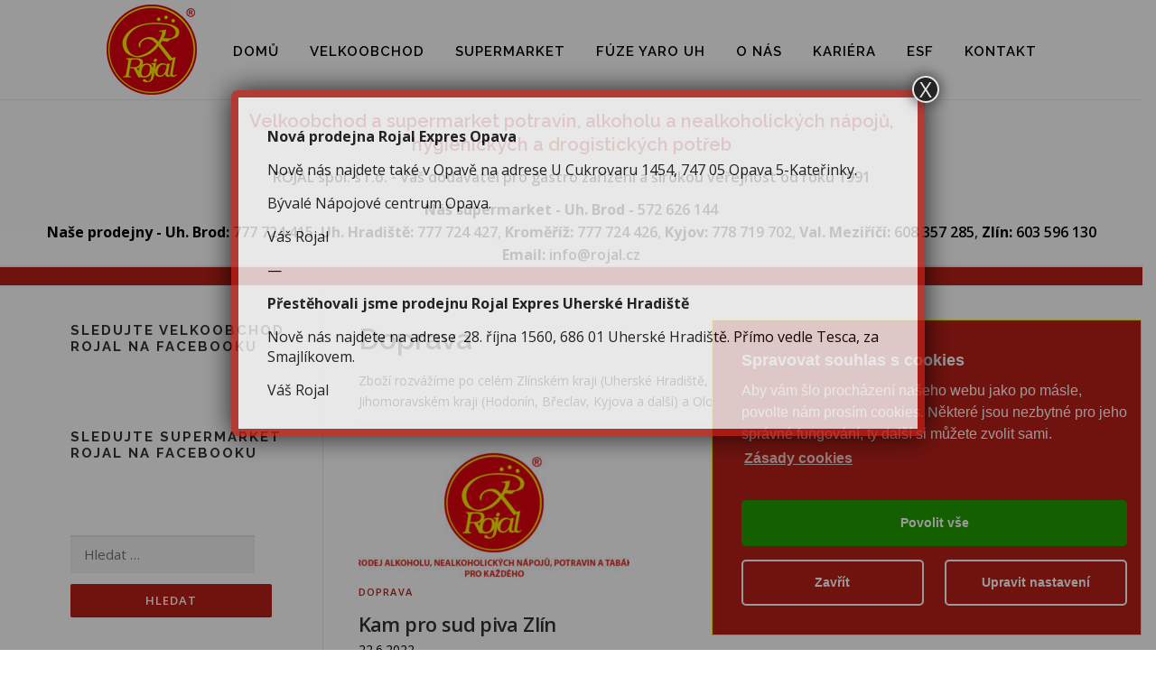

--- FILE ---
content_type: text/html; charset=UTF-8
request_url: https://www.rojal.cz/doprava/
body_size: 19296
content:
<!DOCTYPE html>
<html lang="cs-CZ">
<head>
<meta charset="UTF-8">
<meta name="viewport" content="width=device-width, initial-scale=1">
<link rel="profile" href="https://gmpg.org/xfn/11">
<meta name="author" content="(c) Rojal.cz" />
<meta name="robots" content="index, follow">
<link rel="pingback" href="https://www.rojal.cz/xmlrpc.php">
<title>Doprava | Prodej potravin, alkoholu a nápojů Rojal</title>

<!-- All in One SEO Pack 3.2.10 by Michael Torbert of Semper Fi Web Designob_start_detected [-1,-1] -->
<meta name="description"  content="Zboží rozvážíme po celém Zlínském kraji (Uherské Hradiště, Uherský Brod, Luhačovice, Zlín, Vizovice, Kroměříž a další), Jihomoravském kraji (Hodonín, Břeclav, Kyjova a další) a Olomouckém kraji (Přerov a další)." />

<meta name="keywords"  content="kam pro sud piva zlín,doprava,pivotéka s velkým výběrem zlín,pivní výčepy zlín,vypůjčení výčepů zlín,prodej lihovin ve zlíně,prodej alkoholu ve zlíně,prodej sudového piva ve zlíně,prodej piva ve zlíně,prodej piva a pivních speciálů zlín,top pivo zlín,velkoobchod piva zlín,on-line prodej piva zlín,on-line prodej lihovin zlín,velkoobchod s pivem zlín,velkoobchod sudové pivo zlín,prodej rumu zlín,prodej lihovin zlín,prodej alkoholu zlín,prodej sudového piva zlín,prodej sudového piva a půjčování výčepů zlín,půjčování výčepů zlín,prodej piva zlín" />
<meta name="robots" content="noindex,follow" />
<link rel="next" href="https://www.rojal.cz/doprava/page/2/" />

<script type="application/ld+json" class="aioseop-schema">{"@context":"https://schema.org","@graph":[{"@type":"Organization","@id":"https://www.rojal.cz/#organization","url":"https://www.rojal.cz/","name":"Velkoobchod a supermarket potravin, alkoholu a n\u00e1poj\u016f | Rojal","sameAs":[],"logo":{"@type":"ImageObject","@id":"https://www.rojal.cz/#logo","url":"https://www.rojal.cz/wp-content/uploads/2017/10/logo-rojal.png","caption":""},"image":{"@id":"https://www.rojal.cz/#logo"}},{"@type":"WebSite","@id":"https://www.rojal.cz/#website","url":"https://www.rojal.cz/","name":"Velkoobchod a supermarket potravin, alkoholu a n\u00e1poj\u016f | Rojal","publisher":{"@id":"https://www.rojal.cz/#organization"}},{"@type":"CollectionPage","@id":"https://www.rojal.cz/doprava/#collectionpage","url":"https://www.rojal.cz/doprava/","inLanguage":"cs-CZ","name":"Doprava","isPartOf":{"@id":"https://www.rojal.cz/#website"},"description":"Zbo\u017e\u00ed rozv\u00e1\u017e\u00edme po cel\u00e9m Zl\u00ednsk\u00e9m kraji (Uhersk\u00e9 Hradi\u0161t\u011b, Uhersk\u00fd Brod, Luha\u010dovice, Zl\u00edn, Vizovice, Krom\u011b\u0159\u00ed\u017e a dal\u0161\u00ed), Jihomoravsk\u00e9m kraji (Hodon\u00edn, B\u0159eclav, Kyjova a dal\u0161\u00ed) a Olomouck\u00e9m kraji (P\u0159erov a dal\u0161\u00ed). "}]}</script>
<link rel="canonical" href="https://www.rojal.cz/doprava/" />
<!-- All in One SEO Pack -->
<link rel='dns-prefetch' href='//fonts.googleapis.com' />
<link rel='dns-prefetch' href='//s.w.org' />
<link rel="alternate" type="application/rss+xml" title="Velkoobchod a supermarket potravin, alkoholu a nápojů | Rojal &raquo; RSS zdroj" href="https://www.rojal.cz/feed/" />
<link rel="alternate" type="application/rss+xml" title="Velkoobchod a supermarket potravin, alkoholu a nápojů | Rojal &raquo; RSS komentářů" href="https://www.rojal.cz/comments/feed/" />
<link rel="alternate" type="application/rss+xml" title="Velkoobchod a supermarket potravin, alkoholu a nápojů | Rojal &raquo; RSS pro rubriku Doprava" href="https://www.rojal.cz/doprava/feed/" />
		<script type="text/javascript">
			window._wpemojiSettings = {"baseUrl":"https:\/\/s.w.org\/images\/core\/emoji\/2.3\/72x72\/","ext":".png","svgUrl":"https:\/\/s.w.org\/images\/core\/emoji\/2.3\/svg\/","svgExt":".svg","source":{"concatemoji":"https:\/\/www.rojal.cz\/wp-includes\/js\/wp-emoji-release.min.js?ver=4.8.27"}};
			!function(t,a,e){var r,i,n,o=a.createElement("canvas"),l=o.getContext&&o.getContext("2d");function c(t){var e=a.createElement("script");e.src=t,e.defer=e.type="text/javascript",a.getElementsByTagName("head")[0].appendChild(e)}for(n=Array("flag","emoji4"),e.supports={everything:!0,everythingExceptFlag:!0},i=0;i<n.length;i++)e.supports[n[i]]=function(t){var e,a=String.fromCharCode;if(!l||!l.fillText)return!1;switch(l.clearRect(0,0,o.width,o.height),l.textBaseline="top",l.font="600 32px Arial",t){case"flag":return(l.fillText(a(55356,56826,55356,56819),0,0),e=o.toDataURL(),l.clearRect(0,0,o.width,o.height),l.fillText(a(55356,56826,8203,55356,56819),0,0),e===o.toDataURL())?!1:(l.clearRect(0,0,o.width,o.height),l.fillText(a(55356,57332,56128,56423,56128,56418,56128,56421,56128,56430,56128,56423,56128,56447),0,0),e=o.toDataURL(),l.clearRect(0,0,o.width,o.height),l.fillText(a(55356,57332,8203,56128,56423,8203,56128,56418,8203,56128,56421,8203,56128,56430,8203,56128,56423,8203,56128,56447),0,0),e!==o.toDataURL());case"emoji4":return l.fillText(a(55358,56794,8205,9794,65039),0,0),e=o.toDataURL(),l.clearRect(0,0,o.width,o.height),l.fillText(a(55358,56794,8203,9794,65039),0,0),e!==o.toDataURL()}return!1}(n[i]),e.supports.everything=e.supports.everything&&e.supports[n[i]],"flag"!==n[i]&&(e.supports.everythingExceptFlag=e.supports.everythingExceptFlag&&e.supports[n[i]]);e.supports.everythingExceptFlag=e.supports.everythingExceptFlag&&!e.supports.flag,e.DOMReady=!1,e.readyCallback=function(){e.DOMReady=!0},e.supports.everything||(r=function(){e.readyCallback()},a.addEventListener?(a.addEventListener("DOMContentLoaded",r,!1),t.addEventListener("load",r,!1)):(t.attachEvent("onload",r),a.attachEvent("onreadystatechange",function(){"complete"===a.readyState&&e.readyCallback()})),(r=e.source||{}).concatemoji?c(r.concatemoji):r.wpemoji&&r.twemoji&&(c(r.twemoji),c(r.wpemoji)))}(window,document,window._wpemojiSettings);
		</script>
		<style type="text/css">
img.wp-smiley,
img.emoji {
	display: inline !important;
	border: none !important;
	box-shadow: none !important;
	height: 1em !important;
	width: 1em !important;
	margin: 0 .07em !important;
	vertical-align: -0.1em !important;
	background: none !important;
	padding: 0 !important;
}
</style>
<link rel='stylesheet' id='contact-form-7-css'  href='https://www.rojal.cz/wp-content/plugins/contact-form-7/includes/css/styles.css?ver=5.0.3' type='text/css' media='all' />
<link rel='stylesheet' id='ssb-front-css-css'  href='https://www.rojal.cz/wp-content/plugins/simple-social-buttons/assets/css/front.css?ver=5.0.0' type='text/css' media='all' />
<link rel='stylesheet' id='onepress-fonts-css'  href='https://fonts.googleapis.com/css?family=Raleway%3A400%2C500%2C600%2C700%2C300%2C100%2C800%2C900%7COpen+Sans%3A400%2C300%2C300italic%2C400italic%2C600%2C600italic%2C700%2C700italic&#038;subset=latin%2Clatin-ext&#038;ver=1.4.3' type='text/css' media='all' />
<link rel='stylesheet' id='onepress-animate-css'  href='https://www.rojal.cz/wp-content/themes/onepress/assets/css/animate.min.css?ver=1.4.3' type='text/css' media='all' />
<link rel='stylesheet' id='onepress-fa-css'  href='https://www.rojal.cz/wp-content/themes/onepress/assets/css/font-awesome.min.css?ver=4.7.0' type='text/css' media='all' />
<link rel='stylesheet' id='onepress-bootstrap-css'  href='https://www.rojal.cz/wp-content/themes/onepress/assets/css/bootstrap.min.css?ver=1.4.3' type='text/css' media='all' />
<link rel='stylesheet' id='onepress-style-css'  href='https://www.rojal.cz/wp-content/themes/onepress/style.css?ver=4.8.27' type='text/css' media='all' />
<style id='onepress-style-inline-css' type='text/css'>
#main .video-section section.hero-slideshow-wrapper{background:transparent}.hero-slideshow-wrapper:after{position:absolute;top:0px;left:0px;width:100%;height:100%;background-color:rgba(0,0,0,0.3);display:block;content:""}.body-desktop .parallax-hero .hero-slideshow-wrapper:after{display:none!important}#parallax-hero>.parallax-bg::before{background-color:rgba(0,0,0,0.3);opacity:1}.body-desktop .parallax-hero .hero-slideshow-wrapper:after{display:none!important}a,.screen-reader-text:hover,.screen-reader-text:active,.screen-reader-text:focus,.header-social a,.onepress-menu a:hover,.onepress-menu ul li a:hover,.onepress-menu li.onepress-current-item>a,.onepress-menu ul li.current-menu-item>a,.onepress-menu>li a.menu-actived,.onepress-menu.onepress-menu-mobile li.onepress-current-item>a,.site-footer a,.site-footer .footer-social a:hover,.site-footer .btt a:hover,.highlight,#comments .comment .comment-wrapper .comment-meta .comment-time:hover,#comments .comment .comment-wrapper .comment-meta .comment-reply-link:hover,#comments .comment .comment-wrapper .comment-meta .comment-edit-link:hover,.btn-theme-primary-outline,.sidebar .widget a:hover,.section-services .service-item .service-image i,.counter_item .counter__number,.team-member .member-thumb .member-profile a:hover,.icon-background-default{color:#ba2019}input[type="reset"],input[type="submit"],input[type="submit"],.nav-links a:hover,.btn-theme-primary,.btn-theme-primary-outline:hover,.card-theme-primary,.woocommerce #respond input#submit,.woocommerce a.button,.woocommerce button.button,.woocommerce input.button,.woocommerce button.button.alt{background:#ba2019}.btn-theme-primary-outline,.btn-theme-primary-outline:hover,.pricing__item:hover,.card-theme-primary,.entry-content blockquote{border-color:#ba2019}.onepress-menu>li>a{color:#000000}.onepress-menu>li>a:hover,.onepress-menu>li.onepress-current-item>a{color:#ba2019;-webkit-transition:all 0.5s ease-in-out;-moz-transition:all 0.5s ease-in-out;-o-transition:all 0.5s ease-in-out;transition:all 0.5s ease-in-out}.site-footer{background-color:#ba2019}.site-footer .footer-connect .follow-heading{color:rgba(255,255,255,0.9)}.site-footer .site-info,.site-footer .btt a{background-color:#ba2019}.site-footer .site-info{color:rgba(255,255,255,0.7)}.site-footer .btt a,.site-footer .site-info a{color:rgba(255,255,255,0.9)}.gallery-carousel .g-item{padding:0px 10px}.gallery-carousel{margin-left:-10px;margin-right:-10px}.gallery-grid .g-item,.gallery-masonry .g-item .inner{padding:10px}.gallery-grid,.gallery-masonry{margin:-10px}
</style>
<link rel='stylesheet' id='onepress-gallery-lightgallery-css'  href='https://www.rojal.cz/wp-content/themes/onepress/assets/css/lightgallery.css?ver=4.8.27' type='text/css' media='all' />
<link rel='stylesheet' id='popup-maker-site-css'  href='https://www.rojal.cz/wp-content/plugins/popup-maker/assets/css/pum-site.min.css?ver=1.9.1' type='text/css' media='all' />
<style id='popup-maker-site-inline-css' type='text/css'>
/* Popup Google Fonts */
@import url('//fonts.googleapis.com/css?family=Montserrat|Acme');

/* Popup Theme 1458: Light Box */
.pum-theme-1458, .pum-theme-lightbox { background-color: rgba( 0, 0, 0, 0.40 ) } 
.pum-theme-1458 .pum-container, .pum-theme-lightbox .pum-container { padding: 32px; border-radius: 7px; border: 8px solid #ba2019; box-shadow: 0px 0px 30px 0px rgba( 2, 2, 2, 1.00 ); background-color: rgba( 255, 255, 255, 1.00 ) } 
.pum-theme-1458 .pum-title, .pum-theme-lightbox .pum-title { color: #000000; text-align: left; text-shadow: 0px 0px 0px rgba( 2, 2, 2, 0.23 ); font-family: inherit; font-size: 32px; line-height: 54px } 
.pum-theme-1458 .pum-content, .pum-theme-lightbox .pum-content { color: #000000; font-family: inherit } 
.pum-theme-1458 .pum-content + .pum-close, .pum-theme-lightbox .pum-content + .pum-close { position: absolute; height: 30px; width: 30px; left: auto; right: -24px; bottom: auto; top: -24px; padding: 0px; color: #ffffff; font-family: inherit; font-size: 24px; line-height: 26px; border: 2px solid #ffffff; border-radius: 30px; box-shadow: 0px 0px 15px 1px rgba( 2, 2, 2, 0.75 ); text-shadow: 0px 0px 0px rgba( 0, 0, 0, 0.23 ); background-color: rgba( 0, 0, 0, 1.00 ) } 

/* Popup Theme 1459: Enterprise Blue */
.pum-theme-1459, .pum-theme-enterprise-blue { background-color: rgba( 0, 0, 0, 0.70 ) } 
.pum-theme-1459 .pum-container, .pum-theme-enterprise-blue .pum-container { padding: 28px; border-radius: 5px; border: 1px none #000000; box-shadow: 0px 10px 25px 4px rgba( 2, 2, 2, 0.50 ); background-color: rgba( 255, 255, 255, 1.00 ) } 
.pum-theme-1459 .pum-title, .pum-theme-enterprise-blue .pum-title { color: #315b7c; text-align: left; text-shadow: 0px 0px 0px rgba( 2, 2, 2, 0.23 ); font-family: inherit; font-size: 34px; line-height: 36px } 
.pum-theme-1459 .pum-content, .pum-theme-enterprise-blue .pum-content { color: #2d2d2d; font-family: inherit } 
.pum-theme-1459 .pum-content + .pum-close, .pum-theme-enterprise-blue .pum-content + .pum-close { position: absolute; height: 28px; width: 28px; left: auto; right: 8px; bottom: auto; top: 8px; padding: 4px; color: #ffffff; font-family: inherit; font-size: 20px; line-height: 20px; border: 1px none #ffffff; border-radius: 42px; box-shadow: 0px 0px 0px 0px rgba( 2, 2, 2, 0.23 ); text-shadow: 0px 0px 0px rgba( 0, 0, 0, 0.23 ); background-color: rgba( 49, 91, 124, 1.00 ) } 

/* Popup Theme 1460: Hello Box */
.pum-theme-1460, .pum-theme-hello-box { background-color: rgba( 0, 0, 0, 0.75 ) } 
.pum-theme-1460 .pum-container, .pum-theme-hello-box .pum-container { padding: 30px; border-radius: 80px; border: 14px solid #81d742; box-shadow: 0px 0px 0px 0px rgba( 2, 2, 2, 0.00 ); background-color: rgba( 255, 255, 255, 1.00 ) } 
.pum-theme-1460 .pum-title, .pum-theme-hello-box .pum-title { color: #2d2d2d; text-align: left; text-shadow: 0px 0px 0px rgba( 2, 2, 2, 0.23 ); font-family: Montserrat; font-size: 32px; line-height: 36px } 
.pum-theme-1460 .pum-content, .pum-theme-hello-box .pum-content { color: #2d2d2d; font-family: inherit } 
.pum-theme-1460 .pum-content + .pum-close, .pum-theme-hello-box .pum-content + .pum-close { position: absolute; height: auto; width: auto; left: auto; right: -30px; bottom: auto; top: -30px; padding: 0px; color: #2d2d2d; font-family: inherit; font-size: 32px; line-height: 28px; border: 1px none #ffffff; border-radius: 28px; box-shadow: 0px 0px 0px 0px rgba( 2, 2, 2, 0.23 ); text-shadow: 0px 0px 0px rgba( 0, 0, 0, 0.23 ); background-color: rgba( 255, 255, 255, 1.00 ) } 

/* Popup Theme 1461: Cutting Edge */
.pum-theme-1461, .pum-theme-cutting-edge { background-color: rgba( 0, 0, 0, 0.50 ) } 
.pum-theme-1461 .pum-container, .pum-theme-cutting-edge .pum-container { padding: 18px; border-radius: 0px; border: 1px none #000000; box-shadow: 0px 10px 25px 0px rgba( 2, 2, 2, 0.50 ); background-color: rgba( 30, 115, 190, 1.00 ) } 
.pum-theme-1461 .pum-title, .pum-theme-cutting-edge .pum-title { color: #ffffff; text-align: left; text-shadow: 0px 0px 0px rgba( 2, 2, 2, 0.23 ); font-family: Sans-Serif; font-size: 26px; line-height: 28px } 
.pum-theme-1461 .pum-content, .pum-theme-cutting-edge .pum-content { color: #ffffff; font-family: inherit } 
.pum-theme-1461 .pum-content + .pum-close, .pum-theme-cutting-edge .pum-content + .pum-close { position: absolute; height: 24px; width: 24px; left: auto; right: 0px; bottom: auto; top: 0px; padding: 0px; color: #1e73be; font-family: inherit; font-size: 32px; line-height: 24px; border: 1px none #ffffff; border-radius: 0px; box-shadow: -1px 1px 1px 0px rgba( 2, 2, 2, 0.10 ); text-shadow: -1px 1px 1px rgba( 0, 0, 0, 0.10 ); background-color: rgba( 238, 238, 34, 1.00 ) } 

/* Popup Theme 1462: Framed Border */
.pum-theme-1462, .pum-theme-framed-border { background-color: rgba( 255, 255, 255, 0.50 ) } 
.pum-theme-1462 .pum-container, .pum-theme-framed-border .pum-container { padding: 18px; border-radius: 0px; border: 20px outset #dd3333; box-shadow: 1px 1px 3px 0px rgba( 2, 2, 2, 0.97 ) inset; background-color: rgba( 255, 251, 239, 1.00 ) } 
.pum-theme-1462 .pum-title, .pum-theme-framed-border .pum-title { color: #000000; text-align: left; text-shadow: 0px 0px 0px rgba( 2, 2, 2, 0.23 ); font-family: inherit; font-size: 32px; line-height: 36px } 
.pum-theme-1462 .pum-content, .pum-theme-framed-border .pum-content { color: #2d2d2d; font-family: inherit } 
.pum-theme-1462 .pum-content + .pum-close, .pum-theme-framed-border .pum-content + .pum-close { position: absolute; height: 20px; width: 20px; left: auto; right: -20px; bottom: auto; top: -20px; padding: 0px; color: #ffffff; font-family: Acme; font-size: 20px; line-height: 20px; border: 1px none #ffffff; border-radius: 0px; box-shadow: 0px 0px 0px 0px rgba( 2, 2, 2, 0.23 ); text-shadow: 0px 0px 0px rgba( 0, 0, 0, 0.23 ); background-color: rgba( 0, 0, 0, 0.55 ) } 

/* Popup Theme 1457: Default Theme */
.pum-theme-1457, .pum-theme-default-theme { background-color: rgba( 255, 255, 255, 1.00 ) } 
.pum-theme-1457 .pum-container, .pum-theme-default-theme .pum-container { padding: 18px; border-radius: 0px; border: 1px none #000000; box-shadow: 1px 1px 3px 0px rgba( 2, 2, 2, 0.23 ); background-color: rgba( 249, 249, 249, 1.00 ) } 
.pum-theme-1457 .pum-title, .pum-theme-default-theme .pum-title { color: #000000; text-align: left; text-shadow: 0px 0px 0px rgba( 2, 2, 2, 0.23 ); font-family: inherit; font-weight: inherit; font-size: 32px; font-style: normal; line-height: 36px } 
.pum-theme-1457 .pum-content, .pum-theme-default-theme .pum-content { color: #8c8c8c; font-family: inherit; font-weight: inherit; font-style: normal } 
.pum-theme-1457 .pum-content + .pum-close, .pum-theme-default-theme .pum-content + .pum-close { position: absolute; height: auto; width: auto; left: auto; right: 0px; bottom: auto; top: 0px; padding: 8px; color: #ffffff; font-family: inherit; font-weight: inherit; font-size: 12px; font-style: normal; line-height: 14px; border: 1px none #ffffff; border-radius: 0px; box-shadow: 0px 0px 0px 0px rgba( 2, 2, 2, 0.23 ); text-shadow: 0px 0px 0px rgba( 0, 0, 0, 0.23 ); background-color: rgba( 0, 183, 205, 1.00 ) } 

#pum-6239 {z-index: 1999999999}

</style>
<link rel='stylesheet' id='onepress-plus-style-css'  href='https://www.rojal.cz/wp-content/plugins/onepress-plus/onepress-plus.css?ver=1.2.7' type='text/css' media='all' />
<link rel='stylesheet' id='cmplz-cookie-css'  href='https://www.rojal.cz/wp-content/plugins/complianz-gdpr/assets/css/cookieconsent.min.css?ver=5.5.3' type='text/css' media='all' />
<link rel='stylesheet' id='avhec-widget-css'  href='https://www.rojal.cz/wp-content/plugins/extended-categories-widget/4.2/css/avh-ec.widget.css?ver=3.10.0-dev.1' type='text/css' media='all' />
<script type='text/javascript'>
/* <![CDATA[ */
var onepress_js_settings = {"onepress_disable_animation":"0","onepress_disable_sticky_header":"0","onepress_vertical_align_menu":"","hero_animation":"flipInX","hero_speed":"0","hero_fade":"0","hero_duration":"0","is_home":"","gallery_enable":"1"};
var OnePress_Plus = {"ajax_url":"https:\/\/www.rojal.cz\/wp-admin\/admin-ajax.php","browser_warning":" Your browser does not support the video tag. I suggest you upgrade your browser."};
/* ]]> */
</script>
<script type='text/javascript' src='https://www.rojal.cz/wp-includes/js/jquery/jquery.js?ver=1.12.4'></script>
<script type='text/javascript' src='https://www.rojal.cz/wp-includes/js/jquery/jquery-migrate.min.js?ver=1.4.1'></script>
<script type='text/javascript'>
/* <![CDATA[ */
var SSB = {"ajax_url":"https:\/\/www.rojal.cz\/wp-admin\/admin-ajax.php","fb_share_nonce":"ba88c5f354"};
/* ]]> */
</script>
<script type='text/javascript' src='https://www.rojal.cz/wp-content/plugins/simple-social-buttons/assets/js/front.js?ver=5.0.0'></script>
<link rel='https://api.w.org/' href='https://www.rojal.cz/wp-json/' />
<link rel="EditURI" type="application/rsd+xml" title="RSD" href="https://www.rojal.cz/xmlrpc.php?rsd" />
<link rel="wlwmanifest" type="application/wlwmanifest+xml" href="https://www.rojal.cz/wp-includes/wlwmanifest.xml" /> 
<meta name="generator" content="WordPress 4.8.27" />
 <style media="screen">

		.simplesocialbuttons.simplesocialbuttons_inline .ssb-fb-like {
	  margin: ;
	}
		 /*inline margin*/
	
	
	
	
	
	
			 .simplesocialbuttons.simplesocialbuttons_inline.simplesocial-simple-icons button{
		 margin: ;
	 }

			 /*margin-digbar*/

	
	
	
	
	
	
	
</style>

<!-- Open Graph Meta Tags generated by Simple Social Buttons 5.0.0 -->
<meta property="og:title" content="Kam pro sud piva Zlín - Velkoobchod a supermarket potravin, alkoholu a nápojů | Rojal" />
<meta property="og:description" content="V rámci velkoobchodní a také maloobchodní činnosti (supermarket Rojal Uherský Brod) provozujeme jeden z největších velkoskladů potravin, alkoholických a nealkoholických nápojů hygienických potřeb ve Zlínském Kraji.

Mezi naše zákazníky patří velké společnosti a živnostníci. Konkrétně se jedná o provozovatel barů, bister, hotelů, vináren, pizzerií, diskoték a zábavních klubů, restaurací, čerpacích stanic, stánků, kiosků, školních a závodních jídelen a také maloobchodních a" />
<meta property="og:url" content="https://www.rojal.cz/kam-pro-sud-piva-zlin/" />
<meta property="og:site_name" content="Velkoobchod a supermarket potravin, alkoholu a nápojů | Rojal" />
<meta property="og:image" content="https://www.rojal.cz/wp-content/uploads/2018/09/Prodej-alkoholu-a-potravin.jpg" />
<meta name="twitter:card" content="summary_large_image" />
<meta name="twitter:description" content="V rámci velkoobchodní a také maloobchodní činnosti (supermarket Rojal Uherský Brod) provozujeme jeden z největších velkoskladů potravin, alkoholických a nealkoholických nápojů hygienických potřeb ve Zlínském Kraji.

Mezi naše zákazníky patří velké společnosti a živnostníci. Konkrétně se jedná o provozovatel barů, bister, hotelů, vináren, pizzerií, diskoték a zábavních klubů, restaurací, čerpacích stanic, stánků, kiosků, školních a závodních jídelen a také maloobchodních a" />
<meta name="twitter:title" content="Kam pro sud piva Zlín - Velkoobchod a supermarket potravin, alkoholu a nápojů | Rojal" />
<meta property="twitter:image" content="https://www.rojal.cz/wp-content/uploads/2018/09/Prodej-alkoholu-a-potravin.jpg" />
<script type="text/javascript">
(function(url){
	if(/(?:Chrome\/26\.0\.1410\.63 Safari\/537\.31|WordfenceTestMonBot)/.test(navigator.userAgent)){ return; }
	var addEvent = function(evt, handler) {
		if (window.addEventListener) {
			document.addEventListener(evt, handler, false);
		} else if (window.attachEvent) {
			document.attachEvent('on' + evt, handler);
		}
	};
	var removeEvent = function(evt, handler) {
		if (window.removeEventListener) {
			document.removeEventListener(evt, handler, false);
		} else if (window.detachEvent) {
			document.detachEvent('on' + evt, handler);
		}
	};
	var evts = 'contextmenu dblclick drag dragend dragenter dragleave dragover dragstart drop keydown keypress keyup mousedown mousemove mouseout mouseover mouseup mousewheel scroll'.split(' ');
	var logHuman = function() {
		if (window.wfLogHumanRan) { return; }
		window.wfLogHumanRan = true;
		var wfscr = document.createElement('script');
		wfscr.type = 'text/javascript';
		wfscr.async = true;
		wfscr.src = url + '&r=' + Math.random();
		(document.getElementsByTagName('head')[0]||document.getElementsByTagName('body')[0]).appendChild(wfscr);
		for (var i = 0; i < evts.length; i++) {
			removeEvent(evts[i], logHuman);
		}
	};
	for (var i = 0; i < evts.length; i++) {
		addEvent(evts[i], logHuman);
	}
})('//www.rojal.cz/?wordfence_lh=1&hid=8D67D894B6AF31DD5C6356C6967E8C18');
</script><!-- <meta name="NextGEN" version="3.3.0" /> -->
	<style>
		.twitter-tweet.cmplz-blocked-content-container {
			padding: 10px 40px;
		}
	</style>
		<style>
		.instagram-media.cmplz-placeholder-element > div {
			max-width: 100%;
		}
	</style>
	<link rel="icon" href="https://www.rojal.cz/wp-content/uploads/2023/01/cropped-favicon-rojal-32x32.png" sizes="32x32" />
<link rel="icon" href="https://www.rojal.cz/wp-content/uploads/2023/01/cropped-favicon-rojal-192x192.png" sizes="192x192" />
<link rel="apple-touch-icon-precomposed" href="https://www.rojal.cz/wp-content/uploads/2023/01/cropped-favicon-rojal-180x180.png" />
<meta name="msapplication-TileImage" content="https://www.rojal.cz/wp-content/uploads/2023/01/cropped-favicon-rojal-270x270.png" />

<style class="wp-typography-print-styles" type="text/css">

</style>


<!-- Global site tag (gtag.js) - Google Analytics -->
<script type="text/plain" class="cmplz-script" async src="https://www.googletagmanager.com/gtag/js?id=UA-12335529-1"></script>
<script>
  window.dataLayer = window.dataLayer || [];
  function gtag(){dataLayer.push(arguments);}
  gtag('js', new Date());

  gtag('config', 'UA-12335529-1');
</script>

<!-- Google tag (gtag.js) -->
<script type="text/plain" class="cmplz-script" async src="https://www.googletagmanager.com/gtag/js?id=G-BNHG36WP1R"></script>
<script>
  window.dataLayer = window.dataLayer || [];
  function gtag(){dataLayer.push(arguments);}
  gtag('js', new Date());

  gtag('config', 'G-BNHG36WP1R');
</script>

<!-- Facebook Pixel Code -->
<script>
  !function(f,b,e,v,n,t,s)
  {if(f.fbq)return;n=f.fbq=function(){n.callMethod?
  n.callMethod.apply(n,arguments):n.queue.push(arguments)};
  if(!f._fbq)f._fbq=n;n.push=n;n.loaded=!0;n.version='2.0';
  n.queue=[];t=b.createElement(e);t.async=!0;
  t.src=v;s=b.getElementsByTagName(e)[0];
  s.parentNode.insertBefore(t,s)}(window, document,'script',
  'https://connect.facebook.net/en_US/fbevents.js');
  fbq('init', '186695795272121');
  fbq('track', 'PageView');
</script>
<noscript>
  <img height="1" width="1" style="display:none" 
       src="https://www.facebook.com/tr?id=186695795272121&ev=PageView&noscript=1"/>
</noscript>
<!-- End Facebook Pixel Code -->

</head>

<body data-rsssl=1 data-cmplz=1 class="archive category category-doprava category-28 wp-custom-logo sticky-header no-header-transparent">


<div id="fb-root"></div>
<script>(function(d, s, id) {
  var js, fjs = d.getElementsByTagName(s)[0];
  if (d.getElementById(id)) return;
  js = d.createElement(s); js.id = id;
  js.src = "//connect.facebook.net/cs_CZ/sdk.js#xfbml=1&version=v2.10&appId=384392215061926";
  fjs.parentNode.insertBefore(js, fjs);
}(document, 'script', 'facebook-jssdk'));</script>

<div id="page" class="hfeed site">
	<a class="skip-link screen-reader-text" href="#content">Skip to content</a>
            <header id="masthead" class="site-header" role="banner">
            <div class="container">
                <div class="site-branding">
                <div class="site-brand-inner has-logo-img no-desc"><div class="site-logo-div"><a href="https://www.rojal.cz/" class="custom-logo-link" rel="home" itemprop="url"><img width="100" height="100" src="https://www.rojal.cz/wp-content/uploads/2017/10/logo-rojal.png" class="custom-logo" alt="Logo velkoobchod a supermarket Rojal" itemprop="logo" /></a></div></div>                </div>
                <!-- .site-branding -->

                <div class="header-right-wrapper">
                    <a href="#0" id="nav-toggle">Menu<span></span></a>
                    <nav id="site-navigation" class="main-navigation" role="navigation">
                        <ul class="onepress-menu">
                            <li id="menu-item-1243" class="menu-item menu-item-type-custom menu-item-object-custom menu-item-1243"><a title="Velkoobchod a maloobchod Rojal" href="/">Domů</a></li>
<li id="menu-item-1320" class="menu-item menu-item-type-custom menu-item-object-custom menu-item-has-children menu-item-1320"><a title="Velkoobchod Rojal Uherský Brod" href="http://www.velkoobchod.rojal.cz">Velkoobchod</a>
<ul  class="sub-menu">
	<li id="menu-item-7489" class="menu-item menu-item-type-custom menu-item-object-custom menu-item-7489"><a title="Akční leták velkoobchod Rojal + Yaro PROSINEC 2025" href="https://eshop.rojal.cz/akcni-letak">Akční leták velkoobchod Rojal + Yaro LEDEN 2026</a></li>
	<li id="menu-item-1520" class="menu-item menu-item-type-custom menu-item-object-custom menu-item-has-children menu-item-1520"><a title="Naše prodejny Cash &#038; Carry" href="http://velkoobchod.rojal.cz/prodejny-cash-carry-pg12.php">Naše prodejny Cash &#038; Carry</a>
	<ul  class="sub-menu">
		<li id="menu-item-1525" class="menu-item menu-item-type-custom menu-item-object-custom menu-item-1525"><a title="Prodejna Cash &#038; Carry Rojal Uherský Brod" href="http://velkoobchod.rojal.cz/cash-carry-uhersky-brod-pg14.php">Cash &#038; Carry Uherský Brod</a></li>
		<li id="menu-item-1526" class="menu-item menu-item-type-custom menu-item-object-custom menu-item-1526"><a title="Prodejna Cash &#038; Carry Rojal Uherské Hradiště" href="http://velkoobchod.rojal.cz/cash-carry-uherske-hradiste-pg15.php">Cash &#038; Carry Uherské Hradiště</a></li>
		<li id="menu-item-1527" class="menu-item menu-item-type-custom menu-item-object-custom menu-item-1527"><a title="Prodejna Cash &#038; Carry Rojal Kroměříž" href="http://velkoobchod.rojal.cz/cash-carry-kromeriz-pg16.php">Cash &#038; Carry Kroměříž</a></li>
		<li id="menu-item-1528" class="menu-item menu-item-type-custom menu-item-object-custom menu-item-1528"><a title="Prodejna Cash &#038; Carry Rojal Kyjov" href="http://velkoobchod.rojal.cz/cash-carry-kyjov-pg17.php">Cash &#038; Carry Kyjov</a></li>
		<li id="menu-item-4495" class="menu-item menu-item-type-custom menu-item-object-custom menu-item-4495"><a title="Prodejna Cash &#038; Carry Rojal Valašské Meziříčí" href="http://velkoobchod.rojal.cz/cash-carry-valasske-mezirici-pg45.php">Cash &#038; Carry Valašské Meziříčí</a></li>
		<li id="menu-item-7027" class="menu-item menu-item-type-custom menu-item-object-custom menu-item-7027"><a title="Prodejna Cash &#038; Carry Zlín" href="https://velkoobchod.rojal.cz/prodejna-zlin-pg82.php">Cash &#038; Carry Zlín</a></li>
	</ul>
</li>
	<li id="menu-item-1426" class="menu-item menu-item-type-post_type menu-item-object-page menu-item-1426"><a title="Kdo jsou naši zákazníci?" href="https://www.rojal.cz/zakaznici-rojal/">Kdo jsou naši zákazníci?</a></li>
	<li id="menu-item-7825" class="menu-item menu-item-type-post_type menu-item-object-page menu-item-7825"><a href="https://www.rojal.cz/darkove-poukazy/">Dárkové poukazy</a></li>
	<li id="menu-item-6578" class="menu-item menu-item-type-post_type menu-item-object-page menu-item-6578"><a title="Platba stravenkami Cash &#038; Carry Rojal" href="https://www.rojal.cz/platba-stravenkami-cash-carry-rojal/">Platba stravenkami</a></li>
	<li id="menu-item-1427" class="menu-item menu-item-type-post_type menu-item-object-page menu-item-1427"><a title="Logistika společnosti Rojal" href="https://www.rojal.cz/logistika-rojal/">Logistika společnosti Rojal</a></li>
	<li id="menu-item-1425" class="menu-item menu-item-type-post_type menu-item-object-page menu-item-1425"><a title="Jak s námi začít spolupracovat?" href="https://www.rojal.cz/jak-se-stat-zakaznikem/">Jak s námi začít spolupracovat?</a></li>
	<li id="menu-item-2290" class="menu-item menu-item-type-post_type menu-item-object-page menu-item-2290"><a title="Odpadové hospodářství Rojal spol. s r. o." href="https://www.rojal.cz/odpadove-hospodarstvi-rojal/">Odpadové hospodářství</a></li>
	<li id="menu-item-2308" class="menu-item menu-item-type-post_type menu-item-object-page menu-item-2308"><a title="Analýza nebezpečí a kontrola kritických bodů HACCP" href="https://www.rojal.cz/haccp/">HACCP</a></li>
	<li id="menu-item-1430" class="menu-item menu-item-type-taxonomy menu-item-object-category menu-item-1430"><a title="Novinky velkoobchod Rojal" href="https://www.rojal.cz/velkoobchod/">Novinky</a></li>
	<li id="menu-item-1413" class="menu-item menu-item-type-post_type menu-item-object-page menu-item-1413"><a title="Ke stažení &#8211; velkoobchod Rojal" href="https://www.rojal.cz/ke-stazeni-velkoobchod-rojal/">Ke stažení</a></li>
</ul>
</li>
<li id="menu-item-1321" class="menu-item menu-item-type-custom menu-item-object-custom menu-item-has-children menu-item-1321"><a href="#">Supermarket</a>
<ul  class="sub-menu">
	<li id="menu-item-6431" class="menu-item menu-item-type-post_type menu-item-object-page menu-item-6431"><a title="Akční leták supermarketu Rojal 27. 10. do 1. 11. 2025" href="https://www.rojal.cz/akcni-letak-supermarket-rojal/">Akční leták supermarketu Rojal od 19. 1. do 24. 1. 2026</a></li>
	<li id="menu-item-1428" class="menu-item menu-item-type-post_type menu-item-object-page menu-item-1428"><a title="Prodejny a služby supermarketu Rojal Uherský Brod" href="https://www.rojal.cz/prodejny-a-sluzby/">Prodejny a služby supermarketu Rojal</a></li>
	<li id="menu-item-5521" class="menu-item menu-item-type-post_type menu-item-object-page menu-item-5521"><a href="https://www.rojal.cz/oteviraci-doba-supermarketu/">Otevírací doba supermarketu Rojal</a></li>
	<li id="menu-item-1429" class="menu-item menu-item-type-post_type menu-item-object-page menu-item-1429"><a title="Zákaznická karta Rojal Klub Rodinka" href="https://www.rojal.cz/zakaznicka-karta-rojal-klub-rodinka/">Zákaznická karta Rodinka</a></li>
	<li id="menu-item-7826" class="menu-item menu-item-type-post_type menu-item-object-page menu-item-7826"><a href="https://www.rojal.cz/darkove-poukazy/">Dárkové poukazy</a></li>
	<li id="menu-item-2309" class="menu-item menu-item-type-post_type menu-item-object-page menu-item-2309"><a title="Analýza nebezpečí a kontrola kritických bodů HACCP" href="https://www.rojal.cz/haccp/">HACCP</a></li>
	<li id="menu-item-1431" class="menu-item menu-item-type-taxonomy menu-item-object-category menu-item-1431"><a title="Novinky supermarket Rojal Uherský Brod" href="https://www.rojal.cz/supermarket/">Novinky</a></li>
	<li id="menu-item-1412" class="menu-item menu-item-type-post_type menu-item-object-page menu-item-1412"><a title="Ke stažení &#8211; supermarket Rojal" href="https://www.rojal.cz/ke-stazeni-supermarket-rojal/">Ke stažení</a></li>
</ul>
</li>
<li id="menu-item-5914" class="menu-item menu-item-type-post_type menu-item-object-page menu-item-5914"><a title="Fúze YARO UH" href="https://www.rojal.cz/fuze-rojal-yaro-uh/">Fúze YARO UH</a></li>
<li id="menu-item-1569" class="menu-item menu-item-type-post_type menu-item-object-page menu-item-has-children menu-item-1569"><a title="O společnosti Rojal spol. s r. o." href="https://www.rojal.cz/o-spolecnosti/">O nás</a>
<ul  class="sub-menu">
	<li id="menu-item-8146" class="menu-item menu-item-type-taxonomy menu-item-object-category menu-item-8146"><a title="Co se děje na velkoobchodě?" href="https://www.rojal.cz/velkoobchod/">Co se děje na velkoobchodě?</a></li>
	<li id="menu-item-8145" class="menu-item menu-item-type-taxonomy menu-item-object-category menu-item-8145"><a title="Co se děje v supermarketu?" href="https://www.rojal.cz/supermarket/">Co se děje v supermarketu?</a></li>
	<li id="menu-item-6014" class="menu-item menu-item-type-post_type menu-item-object-page menu-item-6014"><a title="Fotogalerie Rojal spol. s r.o." href="https://www.rojal.cz/fotogalerie-rojal/">Fotogalerie</a></li>
	<li id="menu-item-1354" class="menu-item menu-item-type-custom menu-item-object-custom menu-item-1354"><a title="Specializace Rojal" href="#specializujeme-se">Naše specializace</a></li>
	<li id="menu-item-9220" class="menu-item menu-item-type-custom menu-item-object-custom menu-item-9220"><a href="https://www.rojal.cz/wp-content/uploads/2025/12/Oznameni-pro-veritele-a-spolecniky.pdf">Oznámení pro věřitele a společníky</a></li>
	<li id="menu-item-3674" class="menu-item menu-item-type-post_type menu-item-object-page menu-item-3674"><a href="https://www.rojal.cz/sponzorujeme/">Podporujeme</a></li>
	<li id="menu-item-4546" class="menu-item menu-item-type-custom menu-item-object-custom menu-item-has-children menu-item-4546"><a title="Propagace Rojal" href="#">Propagace</a>
	<ul  class="sub-menu">
		<li id="menu-item-4549" class="menu-item menu-item-type-post_type menu-item-object-page menu-item-4549"><a href="https://www.rojal.cz/grilovaci-sezona-je-v-plnem-proudu/">Grilovací sezóna je v plném proudu</a></li>
		<li id="menu-item-4554" class="menu-item menu-item-type-post_type menu-item-object-page menu-item-4554"><a href="https://www.rojal.cz/otevreni-nove-prodejny-ve-valasskem-mezirici-7-11-2018/">Otevření nové prodejny ve Val. Meziříčí 7. 11. 2018</a></li>
		<li id="menu-item-4650" class="menu-item menu-item-type-post_type menu-item-object-page menu-item-4650"><a title="Když žena řekne, že jde na jógu…" href="https://www.rojal.cz/kdyz-zena-rekne-ze-jde-na-jogu/">Když žena řekne, že jde na jógu…</a></li>
	</ul>
</li>
	<li id="menu-item-6796" class="menu-item menu-item-type-custom menu-item-object-custom menu-item-has-children menu-item-6796"><a title="Soutěže Rojal" href="#">Soutěže</a>
	<ul  class="sub-menu">
		<li id="menu-item-6797" class="menu-item menu-item-type-custom menu-item-object-custom menu-item-6797"><a title="Pravidla soutěží C&#038;C na Facebooku" href="https://www.rojal.cz/wp-content/uploads/2021/07/pravidla-soutezi-na-facebooku-rojal.pdf">Pravidla soutěží C&#038;C na Facebooku</a></li>
		<li id="menu-item-6799" class="menu-item menu-item-type-custom menu-item-object-custom menu-item-6799"><a title="Pravidla soutěží Supermarketu Rojal" href="https://www.rojal.cz/wp-content/uploads/2021/07/pravidla-soutezi-supermarket-rojal.pdf">Pravidla soutěží Supermarketu Rojal</a></li>
	</ul>
</li>
</ul>
</li>
<li id="menu-item-1279" class="menu-item menu-item-type-post_type menu-item-object-page menu-item-has-children menu-item-1279"><a title="Kariéra ve společnosti Rojal" href="https://www.rojal.cz/kariera-v-rojalu/">Kariéra</a>
<ul  class="sub-menu">
	<li id="menu-item-5884" class="menu-item menu-item-type-post_type menu-item-object-page menu-item-5884"><a title="Spolupráce se školami" href="https://www.rojal.cz/spoluprace-se-skolami/">Spolupráce se školami</a></li>
</ul>
</li>
<li id="menu-item-5082" class="menu-item menu-item-type-post_type menu-item-object-page menu-item-5082"><a title="Projekty ESF" href="https://www.rojal.cz/projekt-age-management-rojal/">ESF</a></li>
<li id="menu-item-1424" class="menu-item menu-item-type-post_type menu-item-object-page menu-item-has-children menu-item-1424"><a title="Kontakty Rojal spol. s r. o." href="https://www.rojal.cz/kontakty/">Kontakt</a>
<ul  class="sub-menu">
	<li id="menu-item-1985" class="menu-item menu-item-type-post_type menu-item-object-page menu-item-1985"><a title="Obchodní zástupci Rojal" href="https://www.rojal.cz/obchodni-zastupci-rojal/">Obchodní zástupci Rojal</a></li>
	<li id="menu-item-2002" class="menu-item menu-item-type-post_type menu-item-object-page menu-item-2002"><a title="Prodejny Cash &#038; Carry" href="https://www.rojal.cz/prodejny-cash-carry/">Prodejny Rojal</a></li>
	<li id="menu-item-1443" class="menu-item menu-item-type-post_type menu-item-object-page menu-item-1443"><a title="Napište nám velkoobchod a supermarket Rojal" href="https://www.rojal.cz/napiste-nam/">Napište nám</a></li>
</ul>
</li>
                        </ul>
                    </nav>
                    <!-- #site-navigation -->
                </div>
            </div>
        </header><!-- #masthead -->
            
    
    
    <div class="hlavni-nadpis"><h1>Velkoobchod a supermarket potravin, alkoholu a nealkoholických nápojů, <br /> <!--tabákových výrobků (tabáku),-->hygienických a drogistických potřeb</h1></div>
    
    <div class="hlavni-podnadpis">ROJAL spol. s r.o. - Váš dodavatel pro gastro zařízení a širokou veřejnost od roku 1991</div>
    
    <div class="telefon-email">
     <div class="prodejny"><strong>Náš supermarket - Uh. Brod - </strong> <a href="tel:572 626 144">572 626 144</a></div>
     <div class="prodejny"><strong>Naše prodejny - </strong> <strong>Uh. Brod:</strong> <a href="tel:777 724 415">777 724 415</a>, <strong>Uh. Hradiště:</strong> <a href="tel:777 724 427">777 724 427</a>, <strong>Kroměříž:</strong> <a href="tel:777 724 426">777 724 426</a>, <strong>Kyjov:</strong> <a href="tel:778 719 702">778 719 702</a>, <strong>Val. Meziříčí:</strong> <a href="tel:608 357 285">608 357 285</a>, <strong>Zlín:</strong> <a href="tel:603 596 130">603 596 130</a></div>
     <div class="telefon"><strong>Email:</strong> <a href="mailto:info@rojal.cz">info@rojal.cz</a></div>
     <!--<div class="mobil"><strong>Mobil</strong> 777 724 400</div>-->
     <!--<div class="email"><strong>Email:</strong> objednavky@rojal.cz</div>-->
    </div>

	<div id="content" class="site-content">

		<div class="page-header">
			<div class="container">
      
			</div>
		</div>

		
		<div id="content-inside" class="container left-sidebar">
			<div id="primary" class="content-area">
				<main id="main" class="site-main" role="main">
        
        <h2 class="page-title">Doprava</h2>        <div class="taxonomy-description"><p>Zboží rozvážíme po celém Zlínském kraji (Uherské Hradiště, Uherský Brod, Luhačovice, Zlín, Vizovice, Kroměříž a další), Jihomoravském kraji (Hodonín, Břeclav, Kyjova a další) a Olomouckém kraji (Přerov a další). </p>
</div>
				
										
						
<article id="post-7151" class="list-article clearfix post-7151 post type-post status-publish format-standard has-post-thumbnail hentry category-doprava">

	<div class="list-article-thumb">
		<a href="https://www.rojal.cz/kam-pro-sud-piva-zlin/">
			<img width="300" height="150" src="https://www.rojal.cz/wp-content/uploads/2018/09/Prodej-alkoholu-a-potravin-300x150.jpg" class="attachment-onepress-blog-small size-onepress-blog-small wp-post-image" alt="Prodej alkoholu a potravin" />		</a>
	</div>

	<div class="list-article-content">
		<div class="list-article-meta">
			<a href="https://www.rojal.cz/doprava/" rel="category tag">Doprava</a>		</div>
		<header class="entry-header">
			<h2 class="entry-title"><a href="https://www.rojal.cz/kam-pro-sud-piva-zlin/" rel="bookmark">Kam pro sud piva Zlín</a></h2>     <div class="date"> 22.6.2022</div>
		</header><!-- .entry-header -->
		<div class="entry-excerpt">
			<p>V r&aacute;mci velkoobchodn&iacute; a tak&eacute; maloobchodn&iacute; &#269;innosti (supermarket Rojal Uhersk&yacute; Brod) provozujeme jeden z nejv&#283;t&scaron;&iacute;ch velkosklad&#367; potravin, alkoholick&yacute;ch a nealkoholick&yacute;ch n&aacute;poj&#367; hygienick&yacute;ch pot&#345;eb ve Zl&iacute;nsk&eacute;m Kraji. Mezi na&scaron;e z&aacute;kazn&iacute;ky pat&#345;&iacute; &#8230;</p>
					</div><!-- .entry-content -->
	</div>

</article><!-- #post-## -->

					
						
<article id="post-7149" class="list-article clearfix post-7149 post type-post status-publish format-standard has-post-thumbnail hentry category-doprava">

	<div class="list-article-thumb">
		<a href="https://www.rojal.cz/pivoteka-s-velkym-vyberem-zlin/">
			<img width="300" height="150" src="https://www.rojal.cz/wp-content/uploads/2018/09/Prodej-alkoholu-a-potravin-300x150.jpg" class="attachment-onepress-blog-small size-onepress-blog-small wp-post-image" alt="Prodej alkoholu a potravin" />		</a>
	</div>

	<div class="list-article-content">
		<div class="list-article-meta">
			<a href="https://www.rojal.cz/doprava/" rel="category tag">Doprava</a>		</div>
		<header class="entry-header">
			<h2 class="entry-title"><a href="https://www.rojal.cz/pivoteka-s-velkym-vyberem-zlin/" rel="bookmark">Pivotéka s velkým výběrem Zlín</a></h2>     <div class="date"> 21.6.2022</div>
		</header><!-- .entry-header -->
		<div class="entry-excerpt">
			<p>V r&aacute;mci velkoobchodn&iacute; a tak&eacute; maloobchodn&iacute; &#269;innosti (supermarket Rojal Uhersk&yacute; Brod) provozujeme jeden z nejv&#283;t&scaron;&iacute;ch velkosklad&#367; potravin, alkoholick&yacute;ch a nealkoholick&yacute;ch n&aacute;poj&#367; hygienick&yacute;ch pot&#345;eb ve Zl&iacute;nsk&eacute;m Kraji. Mezi na&scaron;e z&aacute;kazn&iacute;ky pat&#345;&iacute; &#8230;</p>
					</div><!-- .entry-content -->
	</div>

</article><!-- #post-## -->

					
						
<article id="post-7147" class="list-article clearfix post-7147 post type-post status-publish format-standard has-post-thumbnail hentry category-doprava">

	<div class="list-article-thumb">
		<a href="https://www.rojal.cz/pivni-vycepy-zlin/">
			<img width="300" height="150" src="https://www.rojal.cz/wp-content/uploads/2018/09/Prodej-alkoholu-a-potravin-300x150.jpg" class="attachment-onepress-blog-small size-onepress-blog-small wp-post-image" alt="Prodej alkoholu a potravin" />		</a>
	</div>

	<div class="list-article-content">
		<div class="list-article-meta">
			<a href="https://www.rojal.cz/doprava/" rel="category tag">Doprava</a>		</div>
		<header class="entry-header">
			<h2 class="entry-title"><a href="https://www.rojal.cz/pivni-vycepy-zlin/" rel="bookmark">Pivní výčepy Zlín</a></h2>     <div class="date"> 20.6.2022</div>
		</header><!-- .entry-header -->
		<div class="entry-excerpt">
			<p>V r&aacute;mci velkoobchodn&iacute; a tak&eacute; maloobchodn&iacute; &#269;innosti (supermarket Rojal Uhersk&yacute; Brod) provozujeme jeden z nejv&#283;t&scaron;&iacute;ch velkosklad&#367; potravin, alkoholick&yacute;ch a nealkoholick&yacute;ch n&aacute;poj&#367; hygienick&yacute;ch pot&#345;eb ve Zl&iacute;nsk&eacute;m Kraji. Mezi na&scaron;e z&aacute;kazn&iacute;ky pat&#345;&iacute; &#8230;</p>
					</div><!-- .entry-content -->
	</div>

</article><!-- #post-## -->

					
						
<article id="post-7145" class="list-article clearfix post-7145 post type-post status-publish format-standard has-post-thumbnail hentry category-doprava">

	<div class="list-article-thumb">
		<a href="https://www.rojal.cz/vypujceni-vycepu-zlin/">
			<img width="300" height="150" src="https://www.rojal.cz/wp-content/uploads/2018/09/Prodej-alkoholu-a-potravin-300x150.jpg" class="attachment-onepress-blog-small size-onepress-blog-small wp-post-image" alt="Prodej alkoholu a potravin" />		</a>
	</div>

	<div class="list-article-content">
		<div class="list-article-meta">
			<a href="https://www.rojal.cz/doprava/" rel="category tag">Doprava</a>		</div>
		<header class="entry-header">
			<h2 class="entry-title"><a href="https://www.rojal.cz/vypujceni-vycepu-zlin/" rel="bookmark">Vypůjčení výčepů Zlín</a></h2>     <div class="date"> 19.6.2022</div>
		</header><!-- .entry-header -->
		<div class="entry-excerpt">
			<p>V r&aacute;mci velkoobchodn&iacute; a tak&eacute; maloobchodn&iacute; &#269;innosti (supermarket Rojal Uhersk&yacute; Brod) provozujeme jeden z nejv&#283;t&scaron;&iacute;ch velkosklad&#367; potravin, alkoholick&yacute;ch a nealkoholick&yacute;ch n&aacute;poj&#367; hygienick&yacute;ch pot&#345;eb ve Zl&iacute;nsk&eacute;m Kraji. Mezi na&scaron;e z&aacute;kazn&iacute;ky pat&#345;&iacute; &#8230;</p>
					</div><!-- .entry-content -->
	</div>

</article><!-- #post-## -->

					
						
<article id="post-7143" class="list-article clearfix post-7143 post type-post status-publish format-standard has-post-thumbnail hentry category-doprava">

	<div class="list-article-thumb">
		<a href="https://www.rojal.cz/prodej-lihovin-ve-zline/">
			<img width="300" height="150" src="https://www.rojal.cz/wp-content/uploads/2018/09/Prodej-alkoholu-a-potravin-300x150.jpg" class="attachment-onepress-blog-small size-onepress-blog-small wp-post-image" alt="Prodej alkoholu a potravin" />		</a>
	</div>

	<div class="list-article-content">
		<div class="list-article-meta">
			<a href="https://www.rojal.cz/doprava/" rel="category tag">Doprava</a>		</div>
		<header class="entry-header">
			<h2 class="entry-title"><a href="https://www.rojal.cz/prodej-lihovin-ve-zline/" rel="bookmark">Prodej lihovin ve Zlíně</a></h2>     <div class="date"> 18.6.2022</div>
		</header><!-- .entry-header -->
		<div class="entry-excerpt">
			<p>V r&aacute;mci velkoobchodn&iacute; a tak&eacute; maloobchodn&iacute; &#269;innosti (supermarket Rojal Uhersk&yacute; Brod) provozujeme jeden z nejv&#283;t&scaron;&iacute;ch velkosklad&#367; potravin, alkoholick&yacute;ch a nealkoholick&yacute;ch n&aacute;poj&#367; hygienick&yacute;ch pot&#345;eb ve Zl&iacute;nsk&eacute;m Kraji. Mezi na&scaron;e z&aacute;kazn&iacute;ky pat&#345;&iacute; &#8230;</p>
					</div><!-- .entry-content -->
	</div>

</article><!-- #post-## -->

					
						
<article id="post-7141" class="list-article clearfix post-7141 post type-post status-publish format-standard has-post-thumbnail hentry category-doprava">

	<div class="list-article-thumb">
		<a href="https://www.rojal.cz/prodej-alkoholu-ve-zline/">
			<img width="300" height="150" src="https://www.rojal.cz/wp-content/uploads/2018/09/Prodej-alkoholu-a-potravin-300x150.jpg" class="attachment-onepress-blog-small size-onepress-blog-small wp-post-image" alt="Prodej alkoholu a potravin" />		</a>
	</div>

	<div class="list-article-content">
		<div class="list-article-meta">
			<a href="https://www.rojal.cz/doprava/" rel="category tag">Doprava</a>		</div>
		<header class="entry-header">
			<h2 class="entry-title"><a href="https://www.rojal.cz/prodej-alkoholu-ve-zline/" rel="bookmark">Prodej alkoholu ve Zlíně</a></h2>     <div class="date"> 17.6.2022</div>
		</header><!-- .entry-header -->
		<div class="entry-excerpt">
			<p>V r&aacute;mci velkoobchodn&iacute; a tak&eacute; maloobchodn&iacute; &#269;innosti (supermarket Rojal Uhersk&yacute; Brod) provozujeme jeden z nejv&#283;t&scaron;&iacute;ch velkosklad&#367; potravin, alkoholick&yacute;ch a nealkoholick&yacute;ch n&aacute;poj&#367; hygienick&yacute;ch pot&#345;eb ve Zl&iacute;nsk&eacute;m Kraji. Mezi na&scaron;e z&aacute;kazn&iacute;ky pat&#345;&iacute; &#8230;</p>
					</div><!-- .entry-content -->
	</div>

</article><!-- #post-## -->

					
						
<article id="post-7139" class="list-article clearfix post-7139 post type-post status-publish format-standard has-post-thumbnail hentry category-doprava">

	<div class="list-article-thumb">
		<a href="https://www.rojal.cz/prodej-sudoveho-piva-ve-zline/">
			<img width="300" height="150" src="https://www.rojal.cz/wp-content/uploads/2018/09/Prodej-alkoholu-a-potravin-300x150.jpg" class="attachment-onepress-blog-small size-onepress-blog-small wp-post-image" alt="Prodej alkoholu a potravin" />		</a>
	</div>

	<div class="list-article-content">
		<div class="list-article-meta">
			<a href="https://www.rojal.cz/doprava/" rel="category tag">Doprava</a>		</div>
		<header class="entry-header">
			<h2 class="entry-title"><a href="https://www.rojal.cz/prodej-sudoveho-piva-ve-zline/" rel="bookmark">Prodej sudového piva ve Zlíně</a></h2>     <div class="date"> 16.6.2022</div>
		</header><!-- .entry-header -->
		<div class="entry-excerpt">
			<p>V r&aacute;mci velkoobchodn&iacute; a tak&eacute; maloobchodn&iacute; &#269;innosti (supermarket Rojal Uhersk&yacute; Brod) provozujeme jeden z nejv&#283;t&scaron;&iacute;ch velkosklad&#367; potravin, alkoholick&yacute;ch a nealkoholick&yacute;ch n&aacute;poj&#367; hygienick&yacute;ch pot&#345;eb ve Zl&iacute;nsk&eacute;m Kraji. Mezi na&scaron;e z&aacute;kazn&iacute;ky pat&#345;&iacute; &#8230;</p>
					</div><!-- .entry-content -->
	</div>

</article><!-- #post-## -->

					
						
<article id="post-7137" class="list-article clearfix post-7137 post type-post status-publish format-standard has-post-thumbnail hentry category-doprava">

	<div class="list-article-thumb">
		<a href="https://www.rojal.cz/prodej-piva-ve-zline/">
			<img width="300" height="150" src="https://www.rojal.cz/wp-content/uploads/2018/09/Prodej-alkoholu-a-potravin-300x150.jpg" class="attachment-onepress-blog-small size-onepress-blog-small wp-post-image" alt="Prodej alkoholu a potravin" />		</a>
	</div>

	<div class="list-article-content">
		<div class="list-article-meta">
			<a href="https://www.rojal.cz/doprava/" rel="category tag">Doprava</a>		</div>
		<header class="entry-header">
			<h2 class="entry-title"><a href="https://www.rojal.cz/prodej-piva-ve-zline/" rel="bookmark">Prodej piva ve Zlíně</a></h2>     <div class="date"> 15.6.2022</div>
		</header><!-- .entry-header -->
		<div class="entry-excerpt">
			<p>V r&aacute;mci velkoobchodn&iacute; a tak&eacute; maloobchodn&iacute; &#269;innosti (supermarket Rojal Uhersk&yacute; Brod) provozujeme jeden z nejv&#283;t&scaron;&iacute;ch velkosklad&#367; potravin, alkoholick&yacute;ch a nealkoholick&yacute;ch n&aacute;poj&#367; hygienick&yacute;ch pot&#345;eb ve Zl&iacute;nsk&eacute;m Kraji. Mezi na&scaron;e z&aacute;kazn&iacute;ky pat&#345;&iacute; &#8230;</p>
					</div><!-- .entry-content -->
	</div>

</article><!-- #post-## -->

					
						
<article id="post-7135" class="list-article clearfix post-7135 post type-post status-publish format-standard has-post-thumbnail hentry category-doprava">

	<div class="list-article-thumb">
		<a href="https://www.rojal.cz/prodej-piva-a-pivnich-specialu-zlin/">
			<img width="300" height="150" src="https://www.rojal.cz/wp-content/uploads/2018/09/Prodej-alkoholu-a-potravin-300x150.jpg" class="attachment-onepress-blog-small size-onepress-blog-small wp-post-image" alt="Prodej alkoholu a potravin" />		</a>
	</div>

	<div class="list-article-content">
		<div class="list-article-meta">
			<a href="https://www.rojal.cz/doprava/" rel="category tag">Doprava</a>		</div>
		<header class="entry-header">
			<h2 class="entry-title"><a href="https://www.rojal.cz/prodej-piva-a-pivnich-specialu-zlin/" rel="bookmark">Prodej piva a pivních speciálů Zlín</a></h2>     <div class="date"> 14.6.2022</div>
		</header><!-- .entry-header -->
		<div class="entry-excerpt">
			<p>V r&aacute;mci velkoobchodn&iacute; a tak&eacute; maloobchodn&iacute; &#269;innosti (supermarket Rojal Uhersk&yacute; Brod) provozujeme jeden z nejv&#283;t&scaron;&iacute;ch velkosklad&#367; potravin, alkoholick&yacute;ch a nealkoholick&yacute;ch n&aacute;poj&#367; hygienick&yacute;ch pot&#345;eb ve Zl&iacute;nsk&eacute;m Kraji. Mezi na&scaron;e z&aacute;kazn&iacute;ky pat&#345;&iacute; &#8230;</p>
					</div><!-- .entry-content -->
	</div>

</article><!-- #post-## -->

					
						
<article id="post-7133" class="list-article clearfix post-7133 post type-post status-publish format-standard has-post-thumbnail hentry category-doprava">

	<div class="list-article-thumb">
		<a href="https://www.rojal.cz/top-pivo-zlin/">
			<img width="300" height="150" src="https://www.rojal.cz/wp-content/uploads/2018/09/Prodej-alkoholu-a-potravin-300x150.jpg" class="attachment-onepress-blog-small size-onepress-blog-small wp-post-image" alt="Prodej alkoholu a potravin" />		</a>
	</div>

	<div class="list-article-content">
		<div class="list-article-meta">
			<a href="https://www.rojal.cz/doprava/" rel="category tag">Doprava</a>		</div>
		<header class="entry-header">
			<h2 class="entry-title"><a href="https://www.rojal.cz/top-pivo-zlin/" rel="bookmark">Top pivo Zlín</a></h2>     <div class="date"> 13.6.2022</div>
		</header><!-- .entry-header -->
		<div class="entry-excerpt">
			<p>V r&aacute;mci velkoobchodn&iacute; a tak&eacute; maloobchodn&iacute; &#269;innosti (supermarket Rojal Uhersk&yacute; Brod) provozujeme jeden z nejv&#283;t&scaron;&iacute;ch velkosklad&#367; potravin, alkoholick&yacute;ch a nealkoholick&yacute;ch n&aacute;poj&#367; hygienick&yacute;ch pot&#345;eb ve Zl&iacute;nsk&eacute;m Kraji. Mezi na&scaron;e z&aacute;kazn&iacute;ky pat&#345;&iacute; &#8230;</p>
					</div><!-- .entry-content -->
	</div>

</article><!-- #post-## -->

					
						
<article id="post-7127" class="list-article clearfix post-7127 post type-post status-publish format-standard has-post-thumbnail hentry category-doprava">

	<div class="list-article-thumb">
		<a href="https://www.rojal.cz/velkoobchod-piva-zlin/">
			<img width="300" height="150" src="https://www.rojal.cz/wp-content/uploads/2018/09/Prodej-alkoholu-a-potravin-300x150.jpg" class="attachment-onepress-blog-small size-onepress-blog-small wp-post-image" alt="Prodej alkoholu a potravin" />		</a>
	</div>

	<div class="list-article-content">
		<div class="list-article-meta">
			<a href="https://www.rojal.cz/doprava/" rel="category tag">Doprava</a>		</div>
		<header class="entry-header">
			<h2 class="entry-title"><a href="https://www.rojal.cz/velkoobchod-piva-zlin/" rel="bookmark">Velkoobchod piva Zlín</a></h2>     <div class="date"> 12.6.2022</div>
		</header><!-- .entry-header -->
		<div class="entry-excerpt">
			<p>V r&aacute;mci velkoobchodn&iacute; a tak&eacute; maloobchodn&iacute; &#269;innosti (supermarket Rojal Uhersk&yacute; Brod) provozujeme jeden z nejv&#283;t&scaron;&iacute;ch velkosklad&#367; potravin, alkoholick&yacute;ch a nealkoholick&yacute;ch n&aacute;poj&#367; hygienick&yacute;ch pot&#345;eb ve Zl&iacute;nsk&eacute;m Kraji. Mezi na&scaron;e z&aacute;kazn&iacute;ky pat&#345;&iacute; &#8230;</p>
					</div><!-- .entry-content -->
	</div>

</article><!-- #post-## -->

					
						
<article id="post-7130" class="list-article clearfix post-7130 post type-post status-publish format-standard has-post-thumbnail hentry category-doprava">

	<div class="list-article-thumb">
		<a href="https://www.rojal.cz/on-line-prodej-piva-zlin/">
			<img width="300" height="150" src="https://www.rojal.cz/wp-content/uploads/2018/09/Prodej-alkoholu-a-potravin-300x150.jpg" class="attachment-onepress-blog-small size-onepress-blog-small wp-post-image" alt="Prodej alkoholu a potravin" />		</a>
	</div>

	<div class="list-article-content">
		<div class="list-article-meta">
			<a href="https://www.rojal.cz/doprava/" rel="category tag">Doprava</a>		</div>
		<header class="entry-header">
			<h2 class="entry-title"><a href="https://www.rojal.cz/on-line-prodej-piva-zlin/" rel="bookmark">On-line prodej piva Zlín</a></h2>     <div class="date"> 11.6.2022</div>
		</header><!-- .entry-header -->
		<div class="entry-excerpt">
			<p>V r&aacute;mci velkoobchodn&iacute; a tak&eacute; maloobchodn&iacute; &#269;innosti (supermarket Rojal Uhersk&yacute; Brod) provozujeme jeden z nejv&#283;t&scaron;&iacute;ch velkosklad&#367; potravin, alkoholick&yacute;ch a nealkoholick&yacute;ch n&aacute;poj&#367; hygienick&yacute;ch pot&#345;eb ve Zl&iacute;nsk&eacute;m Kraji. Mezi na&scaron;e z&aacute;kazn&iacute;ky pat&#345;&iacute; &#8230;</p>
					</div><!-- .entry-content -->
	</div>

</article><!-- #post-## -->

					
						
<article id="post-7128" class="list-article clearfix post-7128 post type-post status-publish format-standard has-post-thumbnail hentry category-doprava">

	<div class="list-article-thumb">
		<a href="https://www.rojal.cz/on-line-prodej-lihovin-zlin/">
			<img width="300" height="150" src="https://www.rojal.cz/wp-content/uploads/2018/09/Prodej-alkoholu-a-potravin-300x150.jpg" class="attachment-onepress-blog-small size-onepress-blog-small wp-post-image" alt="Prodej alkoholu a potravin" />		</a>
	</div>

	<div class="list-article-content">
		<div class="list-article-meta">
			<a href="https://www.rojal.cz/doprava/" rel="category tag">Doprava</a>		</div>
		<header class="entry-header">
			<h2 class="entry-title"><a href="https://www.rojal.cz/on-line-prodej-lihovin-zlin/" rel="bookmark">On-line prodej lihovin Zlín</a></h2>     <div class="date"> 10.6.2022</div>
		</header><!-- .entry-header -->
		<div class="entry-excerpt">
			<p>V r&aacute;mci velkoobchodn&iacute; a tak&eacute; maloobchodn&iacute; &#269;innosti (supermarket Rojal Uhersk&yacute; Brod) provozujeme jeden z nejv&#283;t&scaron;&iacute;ch velkosklad&#367; potravin, alkoholick&yacute;ch a nealkoholick&yacute;ch n&aacute;poj&#367; hygienick&yacute;ch pot&#345;eb ve Zl&iacute;nsk&eacute;m Kraji. Mezi na&scaron;e z&aacute;kazn&iacute;ky pat&#345;&iacute; &#8230;</p>
					</div><!-- .entry-content -->
	</div>

</article><!-- #post-## -->

					
						
<article id="post-7125" class="list-article clearfix post-7125 post type-post status-publish format-standard has-post-thumbnail hentry category-doprava">

	<div class="list-article-thumb">
		<a href="https://www.rojal.cz/velkoobchod-s-pivem-zlin/">
			<img width="300" height="150" src="https://www.rojal.cz/wp-content/uploads/2018/09/Prodej-alkoholu-a-potravin-300x150.jpg" class="attachment-onepress-blog-small size-onepress-blog-small wp-post-image" alt="Prodej alkoholu a potravin" />		</a>
	</div>

	<div class="list-article-content">
		<div class="list-article-meta">
			<a href="https://www.rojal.cz/doprava/" rel="category tag">Doprava</a>		</div>
		<header class="entry-header">
			<h2 class="entry-title"><a href="https://www.rojal.cz/velkoobchod-s-pivem-zlin/" rel="bookmark">Velkoobchod s pivem Zlín</a></h2>     <div class="date"> 9.6.2022</div>
		</header><!-- .entry-header -->
		<div class="entry-excerpt">
			<p>V r&aacute;mci velkoobchodn&iacute; a tak&eacute; maloobchodn&iacute; &#269;innosti (supermarket Rojal Uhersk&yacute; Brod) provozujeme jeden z nejv&#283;t&scaron;&iacute;ch velkosklad&#367; potravin, alkoholick&yacute;ch a nealkoholick&yacute;ch n&aacute;poj&#367; hygienick&yacute;ch pot&#345;eb ve Zl&iacute;nsk&eacute;m Kraji. Mezi na&scaron;e z&aacute;kazn&iacute;ky pat&#345;&iacute; &#8230;</p>
					</div><!-- .entry-content -->
	</div>

</article><!-- #post-## -->

					
						
<article id="post-7123" class="list-article clearfix post-7123 post type-post status-publish format-standard has-post-thumbnail hentry category-doprava">

	<div class="list-article-thumb">
		<a href="https://www.rojal.cz/velkoobchod-sudove-pivo-zlin/">
			<img width="300" height="150" src="https://www.rojal.cz/wp-content/uploads/2018/09/Prodej-alkoholu-a-potravin-300x150.jpg" class="attachment-onepress-blog-small size-onepress-blog-small wp-post-image" alt="Prodej alkoholu a potravin" />		</a>
	</div>

	<div class="list-article-content">
		<div class="list-article-meta">
			<a href="https://www.rojal.cz/doprava/" rel="category tag">Doprava</a>		</div>
		<header class="entry-header">
			<h2 class="entry-title"><a href="https://www.rojal.cz/velkoobchod-sudove-pivo-zlin/" rel="bookmark">Velkoobchod sudové pivo Zlín</a></h2>     <div class="date"> 8.6.2022</div>
		</header><!-- .entry-header -->
		<div class="entry-excerpt">
			<p>V r&aacute;mci velkoobchodn&iacute; a tak&eacute; maloobchodn&iacute; &#269;innosti (supermarket Rojal Uhersk&yacute; Brod) provozujeme jeden z nejv&#283;t&scaron;&iacute;ch velkosklad&#367; potravin, alkoholick&yacute;ch a nealkoholick&yacute;ch n&aacute;poj&#367; hygienick&yacute;ch pot&#345;eb ve Zl&iacute;nsk&eacute;m Kraji. Mezi na&scaron;e z&aacute;kazn&iacute;ky pat&#345;&iacute; &#8230;</p>
					</div><!-- .entry-content -->
	</div>

</article><!-- #post-## -->

					
						
<article id="post-7121" class="list-article clearfix post-7121 post type-post status-publish format-standard has-post-thumbnail hentry category-doprava">

	<div class="list-article-thumb">
		<a href="https://www.rojal.cz/prodej-rumu-zlin/">
			<img width="300" height="150" src="https://www.rojal.cz/wp-content/uploads/2018/09/Prodej-alkoholu-a-potravin-300x150.jpg" class="attachment-onepress-blog-small size-onepress-blog-small wp-post-image" alt="Prodej alkoholu a potravin" />		</a>
	</div>

	<div class="list-article-content">
		<div class="list-article-meta">
			<a href="https://www.rojal.cz/doprava/" rel="category tag">Doprava</a>		</div>
		<header class="entry-header">
			<h2 class="entry-title"><a href="https://www.rojal.cz/prodej-rumu-zlin/" rel="bookmark">Prodej rumu Zlín</a></h2>     <div class="date"> 7.6.2022</div>
		</header><!-- .entry-header -->
		<div class="entry-excerpt">
			<p>V r&aacute;mci velkoobchodn&iacute; a tak&eacute; maloobchodn&iacute; &#269;innosti (supermarket Rojal Uhersk&yacute; Brod) provozujeme jeden z nejv&#283;t&scaron;&iacute;ch velkosklad&#367; potravin, alkoholick&yacute;ch a nealkoholick&yacute;ch n&aacute;poj&#367; hygienick&yacute;ch pot&#345;eb ve Zl&iacute;nsk&eacute;m Kraji. Mezi na&scaron;e z&aacute;kazn&iacute;ky pat&#345;&iacute; &#8230;</p>
					</div><!-- .entry-content -->
	</div>

</article><!-- #post-## -->

					
						
<article id="post-7119" class="list-article clearfix post-7119 post type-post status-publish format-standard has-post-thumbnail hentry category-doprava">

	<div class="list-article-thumb">
		<a href="https://www.rojal.cz/prodej-lihovin-zlin/">
			<img width="300" height="150" src="https://www.rojal.cz/wp-content/uploads/2018/09/Prodej-alkoholu-a-potravin-300x150.jpg" class="attachment-onepress-blog-small size-onepress-blog-small wp-post-image" alt="Prodej alkoholu a potravin" />		</a>
	</div>

	<div class="list-article-content">
		<div class="list-article-meta">
			<a href="https://www.rojal.cz/doprava/" rel="category tag">Doprava</a>		</div>
		<header class="entry-header">
			<h2 class="entry-title"><a href="https://www.rojal.cz/prodej-lihovin-zlin/" rel="bookmark">Prodej lihovin Zlín</a></h2>     <div class="date"> 6.6.2022</div>
		</header><!-- .entry-header -->
		<div class="entry-excerpt">
			<p>V r&aacute;mci velkoobchodn&iacute; a tak&eacute; maloobchodn&iacute; &#269;innosti (supermarket Rojal Uhersk&yacute; Brod) provozujeme jeden z nejv&#283;t&scaron;&iacute;ch velkosklad&#367; potravin, alkoholick&yacute;ch a nealkoholick&yacute;ch n&aacute;poj&#367; hygienick&yacute;ch pot&#345;eb ve Zl&iacute;nsk&eacute;m Kraji. Mezi na&scaron;e z&aacute;kazn&iacute;ky pat&#345;&iacute; &#8230;</p>
					</div><!-- .entry-content -->
	</div>

</article><!-- #post-## -->

					
						
<article id="post-7117" class="list-article clearfix post-7117 post type-post status-publish format-standard has-post-thumbnail hentry category-doprava">

	<div class="list-article-thumb">
		<a href="https://www.rojal.cz/prodej-alkoholu-zlin/">
			<img width="300" height="150" src="https://www.rojal.cz/wp-content/uploads/2018/09/Prodej-alkoholu-a-potravin-300x150.jpg" class="attachment-onepress-blog-small size-onepress-blog-small wp-post-image" alt="Prodej alkoholu a potravin" />		</a>
	</div>

	<div class="list-article-content">
		<div class="list-article-meta">
			<a href="https://www.rojal.cz/doprava/" rel="category tag">Doprava</a>		</div>
		<header class="entry-header">
			<h2 class="entry-title"><a href="https://www.rojal.cz/prodej-alkoholu-zlin/" rel="bookmark">Prodej alkoholu Zlín</a></h2>     <div class="date"> 5.6.2022</div>
		</header><!-- .entry-header -->
		<div class="entry-excerpt">
			<p>V r&aacute;mci velkoobchodn&iacute; a tak&eacute; maloobchodn&iacute; &#269;innosti (supermarket Rojal Uhersk&yacute; Brod) provozujeme jeden z nejv&#283;t&scaron;&iacute;ch velkosklad&#367; potravin, alkoholick&yacute;ch a nealkoholick&yacute;ch n&aacute;poj&#367; hygienick&yacute;ch pot&#345;eb ve Zl&iacute;nsk&eacute;m Kraji. Mezi na&scaron;e z&aacute;kazn&iacute;ky pat&#345;&iacute; &#8230;</p>
					</div><!-- .entry-content -->
	</div>

</article><!-- #post-## -->

					
						
<article id="post-7111" class="list-article clearfix post-7111 post type-post status-publish format-standard has-post-thumbnail hentry category-doprava">

	<div class="list-article-thumb">
		<a href="https://www.rojal.cz/prodej-sudoveho-piva-zlin/">
			<img width="300" height="150" src="https://www.rojal.cz/wp-content/uploads/2018/09/Prodej-alkoholu-a-potravin-300x150.jpg" class="attachment-onepress-blog-small size-onepress-blog-small wp-post-image" alt="Prodej alkoholu a potravin" />		</a>
	</div>

	<div class="list-article-content">
		<div class="list-article-meta">
			<a href="https://www.rojal.cz/doprava/" rel="category tag">Doprava</a>		</div>
		<header class="entry-header">
			<h2 class="entry-title"><a href="https://www.rojal.cz/prodej-sudoveho-piva-zlin/" rel="bookmark">Prodej sudového piva Zlín</a></h2>     <div class="date"> 4.6.2022</div>
		</header><!-- .entry-header -->
		<div class="entry-excerpt">
			<p>V r&aacute;mci velkoobchodn&iacute; a tak&eacute; maloobchodn&iacute; &#269;innosti (supermarket Rojal Uhersk&yacute; Brod) provozujeme jeden z nejv&#283;t&scaron;&iacute;ch velkosklad&#367; potravin, alkoholick&yacute;ch a nealkoholick&yacute;ch n&aacute;poj&#367; hygienick&yacute;ch pot&#345;eb ve Zl&iacute;nsk&eacute;m Kraji. Mezi na&scaron;e z&aacute;kazn&iacute;ky pat&#345;&iacute; &#8230;</p>
					</div><!-- .entry-content -->
	</div>

</article><!-- #post-## -->

					
						
<article id="post-7113" class="list-article clearfix post-7113 post type-post status-publish format-standard has-post-thumbnail hentry category-doprava">

	<div class="list-article-thumb">
		<a href="https://www.rojal.cz/prodej-sudoveho-piva-a-pujcovani-vycepu-zlin/">
			<img width="300" height="150" src="https://www.rojal.cz/wp-content/uploads/2018/09/Prodej-alkoholu-a-potravin-300x150.jpg" class="attachment-onepress-blog-small size-onepress-blog-small wp-post-image" alt="Prodej alkoholu a potravin" />		</a>
	</div>

	<div class="list-article-content">
		<div class="list-article-meta">
			<a href="https://www.rojal.cz/doprava/" rel="category tag">Doprava</a>		</div>
		<header class="entry-header">
			<h2 class="entry-title"><a href="https://www.rojal.cz/prodej-sudoveho-piva-a-pujcovani-vycepu-zlin/" rel="bookmark">Prodej sudového piva a půjčování výčepů Zlín</a></h2>     <div class="date"> 3.6.2022</div>
		</header><!-- .entry-header -->
		<div class="entry-excerpt">
			<p>V r&aacute;mci velkoobchodn&iacute; a tak&eacute; maloobchodn&iacute; &#269;innosti (supermarket Rojal Uhersk&yacute; Brod) provozujeme jeden z nejv&#283;t&scaron;&iacute;ch velkosklad&#367; potravin, alkoholick&yacute;ch a nealkoholick&yacute;ch n&aacute;poj&#367; hygienick&yacute;ch pot&#345;eb ve Zl&iacute;nsk&eacute;m Kraji. Mezi na&scaron;e z&aacute;kazn&iacute;ky pat&#345;&iacute; &#8230;</p>
					</div><!-- .entry-content -->
	</div>

</article><!-- #post-## -->

					
						
<article id="post-7115" class="list-article clearfix post-7115 post type-post status-publish format-standard hentry category-doprava">

	<div class="list-article-thumb">
		<a href="https://www.rojal.cz/pujcovani-vycepu-zlin/">
			<img alt="" src="https://www.rojal.cz/wp-content/themes/onepress/assets/images/placholder2.png">		</a>
	</div>

	<div class="list-article-content">
		<div class="list-article-meta">
			<a href="https://www.rojal.cz/doprava/" rel="category tag">Doprava</a>		</div>
		<header class="entry-header">
			<h2 class="entry-title"><a href="https://www.rojal.cz/pujcovani-vycepu-zlin/" rel="bookmark">Půjčování výčepů Zlín</a></h2>     <div class="date"> 2.6.2022</div>
		</header><!-- .entry-header -->
		<div class="entry-excerpt">
			<p>V r&aacute;mci velkoobchodn&iacute; a tak&eacute; maloobchodn&iacute; &#269;innosti (supermarket Rojal Uhersk&yacute; Brod) provozujeme jeden z nejv&#283;t&scaron;&iacute;ch velkosklad&#367; potravin, alkoholick&yacute;ch a nealkoholick&yacute;ch n&aacute;poj&#367; hygienick&yacute;ch pot&#345;eb ve Zl&iacute;nsk&eacute;m Kraji. Mezi na&scaron;e z&aacute;kazn&iacute;ky pat&#345;&iacute; &#8230;</p>
					</div><!-- .entry-content -->
	</div>

</article><!-- #post-## -->

					
						
<article id="post-7108" class="list-article clearfix post-7108 post type-post status-publish format-standard has-post-thumbnail hentry category-doprava">

	<div class="list-article-thumb">
		<a href="https://www.rojal.cz/prodej-piva-zlin/">
			<img width="300" height="150" src="https://www.rojal.cz/wp-content/uploads/2017/10/Velkoobchod-a-supermarket-potravin-Rojal-300x150.jpg" class="attachment-onepress-blog-small size-onepress-blog-small wp-post-image" alt="Velkoobchod a supermarket potravin Rojal" />		</a>
	</div>

	<div class="list-article-content">
		<div class="list-article-meta">
			<a href="https://www.rojal.cz/doprava/" rel="category tag">Doprava</a>		</div>
		<header class="entry-header">
			<h2 class="entry-title"><a href="https://www.rojal.cz/prodej-piva-zlin/" rel="bookmark">Prodej piva Zlín</a></h2>     <div class="date"> 1.6.2022</div>
		</header><!-- .entry-header -->
		<div class="entry-excerpt">
			<p>V r&aacute;mci velkoobchodn&iacute; a tak&eacute; maloobchodn&iacute; &#269;innosti (supermarket Rojal Uhersk&yacute; Brod) provozujeme jeden z nejv&#283;t&scaron;&iacute;ch velkosklad&#367; potravin, alkoholick&yacute;ch a nealkoholick&yacute;ch n&aacute;poj&#367; hygienick&yacute;ch pot&#345;eb ve Zl&iacute;nsk&eacute;m Kraji. Mezi na&scaron;e z&aacute;kazn&iacute;ky pat&#345;&iacute; &#8230;</p>
					</div><!-- .entry-content -->
	</div>

</article><!-- #post-## -->

					
						
<article id="post-4421" class="list-article clearfix post-4421 post type-post status-publish format-standard has-post-thumbnail hentry category-doprava">

	<div class="list-article-thumb">
		<a href="https://www.rojal.cz/prodej-potravin-a-napoju-usti-nad-labem/">
			<img width="300" height="150" src="https://www.rojal.cz/wp-content/uploads/2018/09/Prodej-alkoholu-a-potravin-300x150.jpg" class="attachment-onepress-blog-small size-onepress-blog-small wp-post-image" alt="Prodej alkoholu a potravin" />		</a>
	</div>

	<div class="list-article-content">
		<div class="list-article-meta">
			<a href="https://www.rojal.cz/doprava/" rel="category tag">Doprava</a>		</div>
		<header class="entry-header">
			<h2 class="entry-title"><a href="https://www.rojal.cz/prodej-potravin-a-napoju-usti-nad-labem/" rel="bookmark">Prodej potravin a nápojů Ústí nad Labem</a></h2>     <div class="date"> 18.9.2018</div>
		</header><!-- .entry-header -->
		<div class="entry-excerpt">
			<p>Specializujeme se na prodej alkoholick&yacute;ch n&aacute;poj&#367; (vodky, giny, rumy, tequily, ko&#328;aky, brandy, whisky, bourbony, lik&eacute;ry, p&aacute;lenky, piva, v&iacute;na), nealkoholick&yacute;ch n&aacute;poj&#367; (vody, limon&aacute;dy, ledov&eacute; &#269;aje, ledov&eacute; k&aacute;vy, energetick&eacute; n&aacute;poje, d&#382;usy, ovocn&eacute; &#8230;</p>
					</div><!-- .entry-content -->
	</div>

</article><!-- #post-## -->

					
						
<article id="post-4419" class="list-article clearfix post-4419 post type-post status-publish format-standard has-post-thumbnail hentry category-doprava">

	<div class="list-article-thumb">
		<a href="https://www.rojal.cz/prodej-potravin-a-napoju-olomouc/">
			<img width="300" height="150" src="https://www.rojal.cz/wp-content/uploads/2018/09/Prodej-alkoholu-a-potravin-300x150.jpg" class="attachment-onepress-blog-small size-onepress-blog-small wp-post-image" alt="Prodej alkoholu a potravin" />		</a>
	</div>

	<div class="list-article-content">
		<div class="list-article-meta">
			<a href="https://www.rojal.cz/doprava/" rel="category tag">Doprava</a>		</div>
		<header class="entry-header">
			<h2 class="entry-title"><a href="https://www.rojal.cz/prodej-potravin-a-napoju-olomouc/" rel="bookmark">Prodej potravin a nápojů Olomouc</a></h2>     <div class="date"> </div>
		</header><!-- .entry-header -->
		<div class="entry-excerpt">
			<p>Specializujeme se na prodej alkoholick&yacute;ch n&aacute;poj&#367; (vodky, giny, rumy, tequily, ko&#328;aky, brandy, whisky, bourbony, lik&eacute;ry, p&aacute;lenky, piva, v&iacute;na), nealkoholick&yacute;ch n&aacute;poj&#367; (vody, limon&aacute;dy, ledov&eacute; &#269;aje, ledov&eacute; k&aacute;vy, energetick&eacute; n&aacute;poje, d&#382;usy, ovocn&eacute; &#8230;</p>
					</div><!-- .entry-content -->
	</div>

</article><!-- #post-## -->

					
						
<article id="post-4415" class="list-article clearfix post-4415 post type-post status-publish format-standard has-post-thumbnail hentry category-doprava">

	<div class="list-article-thumb">
		<a href="https://www.rojal.cz/prodej-potravin-a-napoju-liberec/">
			<img width="300" height="150" src="https://www.rojal.cz/wp-content/uploads/2018/09/Prodej-alkoholu-a-potravin-300x150.jpg" class="attachment-onepress-blog-small size-onepress-blog-small wp-post-image" alt="Prodej alkoholu a potravin" />		</a>
	</div>

	<div class="list-article-content">
		<div class="list-article-meta">
			<a href="https://www.rojal.cz/doprava/" rel="category tag">Doprava</a>		</div>
		<header class="entry-header">
			<h2 class="entry-title"><a href="https://www.rojal.cz/prodej-potravin-a-napoju-liberec/" rel="bookmark">Prodej potravin a nápojů Liberec</a></h2>     <div class="date"> </div>
		</header><!-- .entry-header -->
		<div class="entry-excerpt">
			<p>Specializujeme se na prodej alkoholick&yacute;ch n&aacute;poj&#367; (vodky, giny, rumy, tequily, ko&#328;aky, brandy, whisky, bourbony, lik&eacute;ry, p&aacute;lenky, piva, v&iacute;na), nealkoholick&yacute;ch n&aacute;poj&#367; (vody, limon&aacute;dy, ledov&eacute; &#269;aje, ledov&eacute; k&aacute;vy, energetick&eacute; n&aacute;poje, d&#382;usy, ovocn&eacute; &#8230;</p>
					</div><!-- .entry-content -->
	</div>

</article><!-- #post-## -->

					
						
<article id="post-4194" class="list-article clearfix post-4194 post type-post status-publish format-standard has-post-thumbnail hentry category-doprava">

	<div class="list-article-thumb">
		<a href="https://www.rojal.cz/prodej-potravin-a-napoju-plzen/">
			<img width="300" height="150" src="https://www.rojal.cz/wp-content/uploads/2018/09/Prodej-alkoholu-a-potravin-300x150.jpg" class="attachment-onepress-blog-small size-onepress-blog-small wp-post-image" alt="Prodej alkoholu a potravin" />		</a>
	</div>

	<div class="list-article-content">
		<div class="list-article-meta">
			<a href="https://www.rojal.cz/doprava/" rel="category tag">Doprava</a>		</div>
		<header class="entry-header">
			<h2 class="entry-title"><a href="https://www.rojal.cz/prodej-potravin-a-napoju-plzen/" rel="bookmark">Prodej potravin a nápojů Plzeň</a></h2>     <div class="date"> 17.9.2018</div>
		</header><!-- .entry-header -->
		<div class="entry-excerpt">
			<p>Specializujeme se na prodej alkoholick&yacute;ch n&aacute;poj&#367; (vodky, giny, rumy, tequily, ko&#328;aky, brandy, whisky, bourbony, lik&eacute;ry, p&aacute;lenky, piva, v&iacute;na), nealkoholick&yacute;ch n&aacute;poj&#367; (vody, limon&aacute;dy, ledov&eacute; &#269;aje, ledov&eacute; k&aacute;vy, energetick&eacute; n&aacute;poje, d&#382;usy, ovocn&eacute; &#8230;</p>
					</div><!-- .entry-content -->
	</div>

</article><!-- #post-## -->

					
						
<article id="post-4192" class="list-article clearfix post-4192 post type-post status-publish format-standard has-post-thumbnail hentry category-doprava">

	<div class="list-article-thumb">
		<a href="https://www.rojal.cz/prodej-potravin-a-napoju-ostrava/">
			<img width="300" height="150" src="https://www.rojal.cz/wp-content/uploads/2018/09/Prodej-alkoholu-a-potravin-300x150.jpg" class="attachment-onepress-blog-small size-onepress-blog-small wp-post-image" alt="Prodej alkoholu a potravin" />		</a>
	</div>

	<div class="list-article-content">
		<div class="list-article-meta">
			<a href="https://www.rojal.cz/doprava/" rel="category tag">Doprava</a>		</div>
		<header class="entry-header">
			<h2 class="entry-title"><a href="https://www.rojal.cz/prodej-potravin-a-napoju-ostrava/" rel="bookmark">Prodej potravin a nápojů Ostrava</a></h2>     <div class="date"> </div>
		</header><!-- .entry-header -->
		<div class="entry-excerpt">
			<p>Specializujeme se na prodej alkoholick&yacute;ch n&aacute;poj&#367; (vodky, giny, rumy, tequily, ko&#328;aky, brandy, whisky, bourbony, lik&eacute;ry, p&aacute;lenky, piva, v&iacute;na), nealkoholick&yacute;ch n&aacute;poj&#367; (vody, limon&aacute;dy, ledov&eacute; &#269;aje, ledov&eacute; k&aacute;vy, energetick&eacute; n&aacute;poje, d&#382;usy, ovocn&eacute; &#8230;</p>
					</div><!-- .entry-content -->
	</div>

</article><!-- #post-## -->

					
						
<article id="post-4189" class="list-article clearfix post-4189 post type-post status-publish format-standard has-post-thumbnail hentry category-doprava">

	<div class="list-article-thumb">
		<a href="https://www.rojal.cz/prodej-potravin-a-napoju-brno/">
			<img width="300" height="150" src="https://www.rojal.cz/wp-content/uploads/2018/09/Prodej-alkoholu-a-potravin-300x150.jpg" class="attachment-onepress-blog-small size-onepress-blog-small wp-post-image" alt="Prodej alkoholu a potravin" />		</a>
	</div>

	<div class="list-article-content">
		<div class="list-article-meta">
			<a href="https://www.rojal.cz/doprava/" rel="category tag">Doprava</a>		</div>
		<header class="entry-header">
			<h2 class="entry-title"><a href="https://www.rojal.cz/prodej-potravin-a-napoju-brno/" rel="bookmark">Prodej potravin a nápojů Brno</a></h2>     <div class="date"> 14.9.2018</div>
		</header><!-- .entry-header -->
		<div class="entry-excerpt">
			<p>Specializujeme se na prodej alkoholick&yacute;ch n&aacute;poj&#367; (vodky, giny, rumy, tequily, ko&#328;aky, brandy, whisky, bourbony, lik&eacute;ry, p&aacute;lenky, piva, v&iacute;na), nealkoholick&yacute;ch n&aacute;poj&#367; (vody, limon&aacute;dy, ledov&eacute; &#269;aje, ledov&eacute; k&aacute;vy, energetick&eacute; n&aacute;poje, d&#382;usy, ovocn&eacute; &#8230;</p>
					</div><!-- .entry-content -->
	</div>

</article><!-- #post-## -->

					
						
<article id="post-4185" class="list-article clearfix post-4185 post type-post status-publish format-standard has-post-thumbnail hentry category-doprava">

	<div class="list-article-thumb">
		<a href="https://www.rojal.cz/prodej-potravin-a-napoju-praha/">
			<img width="300" height="150" src="https://www.rojal.cz/wp-content/uploads/2018/09/Prodej-alkoholu-a-potravin-300x150.jpg" class="attachment-onepress-blog-small size-onepress-blog-small wp-post-image" alt="Prodej alkoholu a potravin" />		</a>
	</div>

	<div class="list-article-content">
		<div class="list-article-meta">
			<a href="https://www.rojal.cz/doprava/" rel="category tag">Doprava</a>		</div>
		<header class="entry-header">
			<h2 class="entry-title"><a href="https://www.rojal.cz/prodej-potravin-a-napoju-praha/" rel="bookmark">Prodej potravin a nápojů Praha</a></h2>     <div class="date"> 12.9.2018</div>
		</header><!-- .entry-header -->
		<div class="entry-excerpt">
			<p>Specializujeme se na prodej alkoholick&yacute;ch n&aacute;poj&#367; (vodky, giny, rumy, tequily, ko&#328;aky, brandy, whisky, bourbony, lik&eacute;ry, p&aacute;lenky, piva, v&iacute;na), nealkoholick&yacute;ch n&aacute;poj&#367; (vody, limon&aacute;dy, ledov&eacute; &#269;aje, ledov&eacute; k&aacute;vy, energetick&eacute; n&aacute;poje, d&#382;usy, ovocn&eacute; &#8230;</p>
					</div><!-- .entry-content -->
	</div>

</article><!-- #post-## -->

					
						
<article id="post-4183" class="list-article clearfix post-4183 post type-post status-publish format-standard has-post-thumbnail hentry category-doprava">

	<div class="list-article-thumb">
		<a href="https://www.rojal.cz/velkoobchod-napoju-halenkov/">
			<img width="300" height="150" src="https://www.rojal.cz/wp-content/uploads/2017/10/Velkoobchod-a-supermarket-potravin-Rojal-300x150.jpg" class="attachment-onepress-blog-small size-onepress-blog-small wp-post-image" alt="Velkoobchod a supermarket potravin Rojal" />		</a>
	</div>

	<div class="list-article-content">
		<div class="list-article-meta">
			<a href="https://www.rojal.cz/doprava/" rel="category tag">Doprava</a>		</div>
		<header class="entry-header">
			<h2 class="entry-title"><a href="https://www.rojal.cz/velkoobchod-napoju-halenkov/" rel="bookmark">Velkoobchod nápojů Halenkov</a></h2>     <div class="date"> </div>
		</header><!-- .entry-header -->
		<div class="entry-excerpt">
			<p>Provozujte bar, bistro, hotel, vin&aacute;rnu, pizzerii, diskot&eacute;ku, restauraci nebo jin&eacute; za&#345;&iacute;zen&iacute; s potravinami a n&aacute;poji? Spolupracujte s n&aacute;mi. N&aacute;&scaron; obchodn&iacute; z&aacute;stupce pro oblast Halenkov a okol&iacute; je v&aacute;m pln&#283; k &#8230;</p>
					</div><!-- .entry-content -->
	</div>

</article><!-- #post-## -->

					
					
	<nav class="navigation posts-navigation" role="navigation">
		<h2 class="screen-reader-text">Navigace pro příspěvky</h2>
		<div class="nav-links"><div class="nav-previous"><a href="https://www.rojal.cz/doprava/page/2/" >Starší příspěvky</a></div></div>
	</nav>
				
				</main><!-- #main -->
			</div><!-- #primary -->

                            
<div id="secondary" class="widget-area sidebar" role="complementary">
	<aside id="text-12" class="widget widget_text"><h2 class="widget-title">SLEDUJTE VELKOOBCHOD ROJAL NA FACEBOOKU</h2>			<div class="textwidget"><div id="fb-root"></div>
<p><script>(function(d, s, id) {
  var js, fjs = d.getElementsByTagName(s)[0];
  if (d.getElementById(id)) return;
  js = d.createElement(s); js.id = id;
  js.src = "//connect.facebook.net/cs_CZ/sdk.js#xfbml=1&version=v2.6&appId=384392215061926";
  fjs.parentNode.insertBefore(js, fjs);
}(document, 'script', 'facebook-jssdk'));</script></p>
<div class="fb-like" data-href="https://www.facebook.com/velkoobchodrojal/?fref=ts" data-layout="button_count" data-action="like" data-size="large" data-show-faces="true" data-share="true"></div>
</div>
		</aside><aside id="text-11" class="widget widget_text"><h2 class="widget-title">SLEDUJTE SUPERMARKET ROJAL NA FACEBOOKU</h2>			<div class="textwidget"><div id="fb-root"></div>
<p><script>(function(d, s, id) {
  var js, fjs = d.getElementsByTagName(s)[0];
  if (d.getElementById(id)) return;
  js = d.createElement(s); js.id = id;
  js.src = "//connect.facebook.net/cs_CZ/sdk.js#xfbml=1&version=v2.6&appId=384392215061926";
  fjs.parentNode.insertBefore(js, fjs);
}(document, 'script', 'facebook-jssdk'));</script></p>
<div class="fb-like" data-href="https://www.facebook.com/supermarketrojalUB/?fref=ts" data-layout="button_count" data-action="like" data-size="large" data-show-faces="true" data-share="true"></div>
</div>
		</aside><aside id="search-2" class="widget widget_search"><form role="search" method="get" class="search-form" action="https://www.rojal.cz/">
				<label>
					<span class="screen-reader-text">Vyhledávání</span>
					<input type="search" class="search-field" placeholder="Hledat &hellip;" value="" name="s" />
				</label>
				<input type="submit" class="search-submit" value="Hledat" />
			</form></aside><aside id="extended-categories-3" class="widget widget_extended-categories"><!-- AVH Extended Categories version 3.10.0-dev.1 | http://blog.avirtualhome.com/wordpress-plugins/ --><h2 class="widget-title">ČLÁNKY VELKOOBCHOD</h2><ul>	<li class="cat-item cat-item-23"><div class="avhec-widget-line"><a href="https://www.rojal.cz/velkoobchod/" title="View all posts filed under Velkoobchod">Velkoobchod</a><div class="avhec-widget-count"> (87)</div></div>
</li>
</ul></aside><aside id="extended-categories-2" class="widget widget_extended-categories"><!-- AVH Extended Categories version 3.10.0-dev.1 | http://blog.avirtualhome.com/wordpress-plugins/ --><h2 class="widget-title">ČLÁNKY SUPERMARKET</h2><ul>	<li class="cat-item cat-item-22"><div class="avhec-widget-line"><a href="https://www.rojal.cz/supermarket/" title="View all posts filed under Supermarket">Supermarket</a><div class="avhec-widget-count"> (91)</div></div>
</li>
</ul></aside></div><!-- #secondary -->
                        
            
             <section id="hero"  data-images="[&quot;https:\/\/www.rojal.cz\/wp-content\/uploads\/2019\/10\/Web-header-banner-Rojal-1.jpg&quot;]"             class="hero-slideshow-wrapper  hero-slideshow-normal">

         <div class="slider-spinner">
            <div class="double-bounce1"></div>
            <div class="double-bounce2"></div>
        </div>
                <div class="container" style="padding-top: %; padding-bottom: %;">
                <div class="hero__content hero-content-style1">
                                                            <a href="http://velkoobchod.rojal.cz" class="btn btn-theme-primary btn-lg">VSTOUPIT NA E-SHOP</a>                                    </div>
            </div>
            	</section>

		</div><!--#content-inside -->
	</div><!-- #content -->
  
  
  



  <div id="specializujeme-se">
   <div class="specializujeme-se">
    <div class="specializujeme-se-na">
     Specializujeme se na VELKOOBCHODNÍ a MALOOBCHODNÍ prodej
    </div>
    
    <div class="specializace-body">
     <ul>
      <li><strong>Potravin</strong> (cukrovinky, slané pochutiny, koloniál, sterilované výrobky, mléčné výrobky, masné výrobky, mražené výrobky, pečivo, ...)</li>
      <li><strong>Alkoholických nápojů</strong> (<a href="http://velkoobchod.rojal.cz/piva-katskup030.php" title="Velkoobchod Rojal - Pivo">pivo</a>, <a href="http://velkoobchod.rojal.cz/vina-katskup050.php" title="Velkoobchod Rojal - Víno">víno</a>, <a href="http://velkoobchod.rojal.cz/lihoviny-katskup010.php" title="Velkoobchod Rojal - Lihoviny">lihoviny</a>)</li>
      <li><strong>Nealkoholických nápojů</strong> (vody, limonády, čaje, kávy, energetické nápoje, džusy, ovocné šťávy, sirupy, dětské nápoje, ...)</li>
      <!--<li><strong>Tabákových výrobků</strong> (cigarety, doutníky, tabák, kuřácké potřeby, zapalovače, ...)</li>-->
      <li><strong>Hygienických potřeb</strong> (mýdla, kapesníčky, ubrousky, ...)</li>
      <li><strong>Drogistických potřeb</strong> (prášky na praní, čistící prostředky, ...)</li>
      <li><strong>Základních kancelářských potřeb</strong> (pásky do pokladen, papíry do tiskárny, ...)</li>
     </ul>
    </div>
    
    <div class="vse-pro-vas">...vše pro Vaše gastro zařízení a domácnost...</div>
   </div>
  </div>
  
    <div id="proc-si-vybrat-nas">
     <div class="proc-si-vybrat-nas">
      <div class="nase-vyhody">
       Proč spolupracovat právě s NÁMI?
      </div>
    
    <div class="nase-vyhody-body">
     <ul>
      <li>Více než <strong>10 000 aktivních položek na velkoskladu</strong></li>
      <li>Pružné <strong>rozšiřování sortimentu dle přání zákazníků</strong></li>
      <li><strong>Bonusové Rojal body (R-body) za objednávky</strong></li>
      <li>Pravidelná týdenní návštěva <a href="http://velkoobchod.rojal.cz/obchodni-zastupci-rojal-pg18.php" title="Velkoobchod Rojal - Obchodní zástupci">obchodního zástupce</a> na Vaší provozovně</li>
      <li><strong>Doprava zdarma</strong> při objednávce nad 5 000 Kč</li>
      <li>Rozvoz zboží v rámci okresů Zlín, Kroměříž, Přerov, Vsetín, Uherské Hradiště, Břeclav, Hodonín a Vyškov</li>
      <li>Plánování rozvozů zboží dle přání zákazníka a dopravní situace <strong>(upozornění zákazníků SMS nebo emailem)</strong></li>
      <li><strong>Jednoduchá objednávka zboží přes <a href="http://www.velkoobchod.rojal.cz/" title="E-shop velkoobchod Rojal Uherský Brod">e-shop</a></strong></li>    
     </ul>
     </div>
     </div>
    </div>   

	<footer id="footer-wrap" class="footer-site clr">
		<div id="footer" class="clr">
			<div id="footer-widgets" class="clr">
				<div class="footer-box span_1_of_3 col col-1">
					<div class="footer-widget widget_nav_menu clr"><div class="widget-title">Prodejny Cash &#038; Carry Rojal</div><div class="menu-cash-carry-prodejny-paticka-container"><ul id="menu-cash-carry-prodejny-paticka" class="menu"><li id="menu-item-1286" class="menu-item menu-item-type-custom menu-item-object-custom menu-item-1286"><a title="Prodejna Cash &#038; Carry Uherský Brod " href="http://velkoobchod.rojal.cz/cash-carry-uhersky-brod-pg14.php">Cash &#038; Carry Uherský Brod</a></li>
<li id="menu-item-1301" class="menu-item menu-item-type-custom menu-item-object-custom menu-item-1301"><a title="Prodejna Cash &#038; Carry Uherské Hradiště" href="http://velkoobchod.rojal.cz/cash-carry-uherske-hradiste-pg15.php">Cash &#038; Carry Uherské Hradiště</a></li>
<li id="menu-item-1302" class="menu-item menu-item-type-custom menu-item-object-custom menu-item-1302"><a title="Prodejna Cash &#038; Carry Kroměříž" href="http://velkoobchod.rojal.cz/cash-carry-kromeriz-pg16.php">Cash &#038; Carry Kroměříž</a></li>
<li id="menu-item-1303" class="menu-item menu-item-type-custom menu-item-object-custom menu-item-1303"><a title="Prodejna Cash &#038; Carry Kyjov" href="http://velkoobchod.rojal.cz/cash-carry-kyjov-pg17.php">Cash &#038; Carry Kyjov</a></li>
<li id="menu-item-4496" class="menu-item menu-item-type-custom menu-item-object-custom menu-item-4496"><a title="Prodejna Cash &#038; Carry Rojal Valašské Meziříčí" href="http://velkoobchod.rojal.cz/cash-carry-valasske-mezirici-pg45.php">Cash &#038; Carry Valašské Meziříčí</a></li>
<li id="menu-item-6986" class="menu-item menu-item-type-custom menu-item-object-custom menu-item-6986"><a title="Prodejna Cash &#038; Carry Rojal Zlín" href="https://velkoobchod.rojal.cz/prodejna-zlin-pg82.php">Cash &#038; Carry Zlín</a></li>
</ul></div></div>				</div><!-- .footer-box -->   
				<div class="footer-box span_1_of_3 col col-2">
					<div class="footer-widget widget_text clr"><div class="widget-title">Supermarket Rojal Uherský Brod</div>			<div class="textwidget"><div class="supermarket-footer">Stolařská 2338<br />
688 01, Uherský Brod</div>
<div class="supermarket-footer"><strong>Otevírací doba:</strong><br />
<strong>Po &#8211; Pá:</strong> 7:00 &#8211; 19:00<br />
<strong>So:</strong> 7:00 &#8211; 12:00</div>
</div>
		</div>				</div><!-- .footer-box -->      
				<div class="footer-box span_1_of_3 col col-3">
					<div class="footer-widget widget_text clr"><div class="widget-title">Kontakt ROJAL spol. s r.o.</div>			<div class="textwidget"><div class="kontakt-footer-rojal"><strong>Telefon: </strong>+420 572 626 111<br />
<strong>FAX:        </strong>+420 572 626 114</div>
<div></div>
<div class="kontakt-footer-rojal"><strong>ID datové schránky:</strong> j2qxzig</div>
<div></div>
<div class="kontakt-footer-rojal"><strong>Email:      </strong>rojal@rojal.cz<br />
<strong> Web:         </strong><a title="Velkoobchod a maloobchod potravin Rojal" href="https://www.rojal.cz">www.rojal.cz</a></div>
<p><strong> E-shop: </strong><a title="Velkoobchod potravin, nápojů Rojal" href="http://www.eshop.rojal.cz">www.eshop.rojal.cz</a></p>
</div>
		</div>				</div><!-- .footer-box --> 
			</div><!-- #footer-widgets -->      
		</div><!-- #footer -->    
	</footer><!-- #footer-wrap -->

  <div class="mapa">
     <iframe width="100%" height="450" frameborder="0" style="border:0" src="https://www.google.com/maps/embed/v1/place?q=place_id:ChIJsRgmRyhqE0cRfj0ULrNpb1Y&key=AIzaSyC8U9hGagphNNWCxItePbf7tCRNPgKXXkY" allowfullscreen></iframe>
  </div>   
    
    <footer id="colophon" class="site-footer" role="contentinfo">
     
 
        
        <div class="site-info">
            <div class="container">
                                    <div class="btt">
                        <a class="back-top-top" href="#page" title="Back To Top"><i class="fa fa-angle-double-up wow flash" data-wow-duration="2s"></i></a>
                    </div>
                                © ROJAL SPOL. S R.O. <br /><br />

Velkoobchod a supermarket potravin, alkoholických (alkoholu) a nealkoholických (nealka) nápojů,
<!--tabákových výrobků (tabáku),--> hygienických a drogistických potřeb <br /><br />

<strong>Naši partneři:</strong> <a title="Virtuální aréna | Virtuální realita Zlín" href="http://www.virtarena.cz" target="_blank" rel="noopener">Virtuální realita Zlín</a> | <a title="Laser Game Ultron a Virtuální realita Uherské Hradiště" href="http://www.lasergameultron.cz" target="_blank" rel="noopener">Laser Game Ultron - Virtuální realita Uherské Hradiště</a> | <a title="Pronájem kanceláří Uherské Hradiště STONKY" href="http://kancelare-uh.cz/pronajem-kancelari/" target="_blank" rel="noopener">Pronájem kanceláří Uherské Hradiště STONKY</a> | <a title="Dětské zábavní centrum Smajlíkov" href="http://smajlikov.cz/" target="_blank" rel="noopener">Dětské zábavní centrum Smajlíkov Uherské Hradiště</a> | <a title="Prodej dětského oblečení a obuvi Smajlíkov" href="https://www.detskeradovanky.cz/" target="_blank" rel="noopener">Prodej dětského oblečení a obuvi Smajlíkov</a> | <a title="Prodej dezinfekce a dávkovačů dezinfekce HASSplus.cz" href="https://www.hassplus.cz/" target="_blank" rel="noopener">HASSplus.cz</a> | <a title="Dezinfekční prostředky, gely, mýdla a automatické dávkovače dezinfekce" href="https://www.dezinfekceplus.cz/" target="_blank" rel="noopener">Dezinfekční prostředky, gely, mýdla a automatické dávkovače dezinfekce</a>            </div>
        </div>
        <!-- .site-info -->

    </footer><!-- #colophon -->
</div><!-- #page -->


<!-- ngg_resource_manager_marker --><script type='text/javascript'>
/* <![CDATA[ */
var wpcf7 = {"apiSettings":{"root":"https:\/\/www.rojal.cz\/wp-json\/contact-form-7\/v1","namespace":"contact-form-7\/v1"},"recaptcha":{"messages":{"empty":"Potvr\u010fte pros\u00edm, \u017ee nejste robot."}},"cached":"1"};
/* ]]> */
</script>
<script type='text/javascript' src='https://www.rojal.cz/wp-content/plugins/contact-form-7/includes/js/scripts.js?ver=5.0.3'></script>
<script type='text/javascript' src='https://www.rojal.cz/wp-content/themes/onepress/assets/js/plugins.js?ver=1.4.3'></script>
<script type='text/javascript' src='https://www.rojal.cz/wp-content/themes/onepress/assets/js/bootstrap.min.js?ver=1.4.3'></script>
<script type='text/javascript' src='https://www.rojal.cz/wp-content/themes/onepress/assets/js/theme.js?ver=1.4.3'></script>
<script type='text/javascript' src='https://www.rojal.cz/wp-includes/js/jquery/ui/core.min.js?ver=1.11.4'></script>
<script type='text/javascript' src='https://www.rojal.cz/wp-includes/js/jquery/ui/position.min.js?ver=1.11.4'></script>
<script type='text/javascript'>
/* <![CDATA[ */
var pum_vars = {"version":"1.9.1","ajaxurl":"https:\/\/www.rojal.cz\/wp-admin\/admin-ajax.php","restapi":"https:\/\/www.rojal.cz\/wp-json\/pum\/v1","rest_nonce":null,"default_theme":"1457","debug_mode":"","disable_tracking":"","home_url":"\/","message_position":"top","core_sub_forms_enabled":"1","popups":[]};
var ajaxurl = "https:\/\/www.rojal.cz\/wp-admin\/admin-ajax.php";
var pum_sub_vars = {"ajaxurl":"https:\/\/www.rojal.cz\/wp-admin\/admin-ajax.php","message_position":"top"};
var pum_popups = {"pum-6239":{"disable_on_mobile":false,"disable_on_tablet":false,"custom_height_auto":false,"scrollable_content":false,"position_from_trigger":false,"position_fixed":false,"overlay_disabled":false,"stackable":false,"disable_reposition":false,"close_on_form_submission":false,"close_on_overlay_click":false,"close_on_esc_press":false,"close_on_f4_press":false,"disable_form_reopen":false,"disable_accessibility":false,"triggers":[{"type":"auto_open","settings":{"cookie_name":["pum-6239"],"delay":"3500"}}],"cookies":[{"event":"on_popup_close","settings":{"name":"pum-6239","key":"","session":false,"time":"14 days","path":true}}],"theme_id":"1458","size":"medium","responsive_min_width":"0%","responsive_max_width":"80%","custom_width":"640px","custom_height":"380px","animation_type":"fade","animation_speed":"350","animation_origin":"center top","location":"center top","position_top":"100","position_bottom":"0","position_left":"0","position_right":"0","zindex":"1999999999","close_button_delay":"0","close_on_form_submission_delay":"0","theme_slug":"lightbox","id":6239,"slug":"nova-prodejna-uherske-hradiste"}};
/* ]]> */
</script>
<script type='text/javascript' src='https://www.rojal.cz/wp-content/plugins/popup-maker/assets/js/site.min.js?defer&#038;ver=1.9.1'></script>
<script type='text/javascript' src='https://www.rojal.cz/wp-content/plugins/onepress-plus/assets/js/onepress-plus.js?ver=1.2.7'></script>
<script type='text/javascript' src='https://www.rojal.cz/wp-content/plugins/complianz-gdpr/assets/js/cookieconsent.min.js?ver=5.5.3'></script>
<script type='text/javascript' src='https://www.rojal.cz/wp-content/plugins/complianz-gdpr/assets/js/postscribe.min.js?ver=5.5.3'></script>
<script type='text/javascript'>
/* <![CDATA[ */
var complianz = {"static":"","is_multisite_root":"","set_cookies":[],"block_ajax_content":"","banner_version":"18","version":"5.5.3","a_b_testing":"","do_not_track":"","consenttype":"optin","region":"eu","geoip":"","categories":"<div class=\"cmplz-categories-wrap\"><label for=\"cmplz_functional\"><div class=\"cmplz-slider-checkbox\"><input id=\"cmplz_functional\" style=\"color:#ffffff\" tabindex=\"0\" data-category=\"cmplz_functional\" class=\"cmplz-consent-checkbox cmplz-slider-checkbox cmplz_functional\" checked disabled size=\"40\" type=\"checkbox\" value=\"1\" \/><span class=\"cmplz-slider cmplz-round \" ><\/span><\/div><span class=\"cc-category\" style=\"color:#ffffff\">Funk\u010dn\u00ed<\/span><\/label><\/div><div class=\"cmplz-categories-wrap\"><label for=\"cmplz_statistics\"><div class=\"cmplz-slider-checkbox\"><input id=\"cmplz_statistics\" style=\"color:#ffffff\" tabindex=\"0\" data-category=\"cmplz_statistics\" class=\"cmplz-consent-checkbox cmplz-slider-checkbox cmplz_statistics\"   size=\"40\" type=\"checkbox\" value=\"1\" \/><span class=\"cmplz-slider cmplz-round \" ><\/span><\/div><span class=\"cc-category\" style=\"color:#ffffff\">Statistiky<\/span><\/label><\/div><div class=\"cmplz-categories-wrap\"><label for=\"cmplz_marketing\"><div class=\"cmplz-slider-checkbox\"><input id=\"cmplz_marketing\" style=\"color:#ffffff\" tabindex=\"0\" data-category=\"cmplz_marketing\" class=\"cmplz-consent-checkbox cmplz-slider-checkbox cmplz_marketing\"   size=\"40\" type=\"checkbox\" value=\"1\" \/><span class=\"cmplz-slider cmplz-round \" ><\/span><\/div><span class=\"cc-category\" style=\"color:#ffffff\">Marketing<\/span><\/label><\/div><style>\t\t\t\t\t.cmplz-slider-checkbox input:checked + .cmplz-slider {\t\t\t\t\t\tbackground-color: #21759b\t\t\t\t\t}\t\t\t\t\t.cmplz-slider-checkbox input:focus + .cmplz-slider {\t\t\t\t\t\tbox-shadow: 0 0 1px #21759b;\t\t\t\t\t}\t\t\t\t\t.cmplz-slider-checkbox .cmplz-slider:before {\t\t\t\t\t\tbackground-color: #ffffff;\t\t\t\t\t}.cmplz-slider-checkbox .cmplz-slider-na:before {\t\t\t\t\t\tcolor:#ffffff;\t\t\t\t\t}\t\t\t\t\t.cmplz-slider-checkbox .cmplz-slider {\t\t\t\t\t    background-color: #F56E28;\t\t\t\t\t}\t\t\t\t\t<\/style><style>#cc-window.cc-window .cmplz-categories-wrap .cc-check svg {stroke: #ffffff}<\/style>","position":"bottom-right","title":"bottom-right minimal","theme":"minimal","checkbox_style":"slider","use_categories":"hidden","use_categories_optinstats":"hidden","header":"Spravovat souhlas s cookies","accept":"P\u0159\u00edjmout","revoke":"Spravovat souhlas","dismiss":"Zav\u0159\u00edt","dismiss_timeout":"10","use_custom_cookie_css":"","custom_css":".cc-window  \n\n \n\n \n\n \n\n \n\n\n\n#cmplz-consent-ui, #cmplz-post-consent-ui {} \n\n#cmplz-consent-ui .cmplz-consent-message {} \n\n#cmplz-consent-ui button, #cmplz-post-consent-ui button {}","readmore_optin":"Z\u00e1sady cookies","readmore_impressum":"Impresum","accept_informational":"P\u0159\u00edjmout","message_optout":"Pou\u017e\u00edv\u00e1me cookies k optimalizaci na\u0161ich webov\u00fdch str\u00e1nek a na\u0161ich slu\u017eeb.","message_optin":"Aby v\u00e1m \u0161lo proch\u00e1zen\u00ed na\u0161eho webu jako po m\u00e1sle, povolte n\u00e1m pros\u00edm cookies. N\u011bkter\u00e9 jsou nezbytn\u00e9 pro jeho spr\u00e1vn\u00e9 fungov\u00e1n\u00ed, ty dal\u0161\u00ed si m\u016f\u017eete zvolit sami.","readmore_optout":"Cookie Policy","readmore_optout_dnsmpi":"Do Not Sell My Personal Information","hide_revoke":"","disable_cookiebanner":"","banner_width":"476","soft_cookiewall":"","type":"opt-in","layout":"basic","dismiss_on_scroll":"","dismiss_on_timeout":"","cookie_expiry":"365","nonce":"ca4d664a6b","url":"https:\/\/www.rojal.cz\/wp-json\/complianz\/v1\/?lang=cs&locale=cs_CZ","set_cookies_on_root":"","cookie_domain":"","current_policy_id":"14","cookie_path":"\/","tcf_active":"","colorpalette_background_color":"#ba2019","colorpalette_background_border":"#fff700","colorpalette_text_color":"#ffffff","colorpalette_text_hyperlink_color":"#ffffff","colorpalette_toggles_background":"#21759b","colorpalette_toggles_bullet":"#ffffff","colorpalette_toggles_inactive":"#F56E28","colorpalette_border_radius":"0px 0px 0px 0px","border_width":"1px 1px 1px 1px","colorpalette_button_accept_background":"#229f00","colorpalette_button_accept_border":"#229f00","colorpalette_button_accept_text":"#ffffff","colorpalette_button_deny_background":"#ba2019","colorpalette_button_deny_border":"#ffffff","colorpalette_button_deny_text":"#ffffff","colorpalette_button_settings_background":"#ba2019","colorpalette_button_settings_border":"#ffffff","colorpalette_button_settings_text":"#ffffff","buttons_border_radius":"5px 5px 5px 5px","box_shadow":"","animation":"none","animation_fade":"","animation_slide":"","view_preferences":"Upravit nastaven\u00ed","save_preferences":"Ulo\u017eit nastaven\u00ed","accept_all":"Povolit v\u0161e","readmore_url":{"eu":"https:\/\/www.rojal.cz\/wp-content\/uploads\/complianz\/snapshots\/Velkoobchod-a-supermarket-potravin-alkoholu-a-n%C3%A1poj%C5%AF-Rojal-eu-proof-of-consent-4.1.2022.pdf"},"privacy_link":{"eu":""},"placeholdertext":"Kliknut\u00edm p\u0159ijm\u011bte marketingov\u00e9 soubory cookies a povol\u00edte tento obsah"};
/* ]]> */
</script>
<script type='text/javascript' src='https://www.rojal.cz/wp-content/plugins/complianz-gdpr/assets/js/complianz.min.js?ver=5.5.3'></script>
<script type='text/javascript' src='https://www.rojal.cz/wp-includes/js/wp-embed.min.js?ver=4.8.27'></script>
		<div id="fb-root"></div>
		<script>(function(d, s, id) {
			var js, fjs = d.getElementsByTagName(s)[0];
			if (d.getElementById(id)) return;
			js = d.createElement(s); js.id = id;
			js.src = 'https://connect.facebook.net/en_US/sdk.js#xfbml=1&version=v2.11&appId=1158761637505872';
			fjs.parentNode.insertBefore(js, fjs);
		}(document, 'script', 'facebook-jssdk'));</script>
		<div id="pum-6239" class="pum pum-overlay pum-theme-1458 pum-theme-lightbox popmake-overlay auto_open click_open" data-popmake="{&quot;id&quot;:6239,&quot;slug&quot;:&quot;nova-prodejna-uherske-hradiste&quot;,&quot;theme_id&quot;:1458,&quot;cookies&quot;:[{&quot;event&quot;:&quot;on_popup_close&quot;,&quot;settings&quot;:{&quot;name&quot;:&quot;pum-6239&quot;,&quot;key&quot;:&quot;&quot;,&quot;session&quot;:false,&quot;time&quot;:&quot;14 days&quot;,&quot;path&quot;:true}}],&quot;triggers&quot;:[{&quot;type&quot;:&quot;auto_open&quot;,&quot;settings&quot;:{&quot;cookie_name&quot;:[&quot;pum-6239&quot;],&quot;delay&quot;:&quot;3500&quot;}},{&quot;type&quot;:&quot;click_open&quot;,&quot;settings&quot;:{&quot;extra_selectors&quot;:&quot;&quot;,&quot;cookie_name&quot;:null}}],&quot;mobile_disabled&quot;:null,&quot;tablet_disabled&quot;:null,&quot;meta&quot;:{&quot;display&quot;:{&quot;stackable&quot;:false,&quot;overlay_disabled&quot;:false,&quot;scrollable_content&quot;:false,&quot;disable_reposition&quot;:false,&quot;size&quot;:&quot;medium&quot;,&quot;responsive_min_width&quot;:&quot;0%&quot;,&quot;responsive_min_width_unit&quot;:false,&quot;responsive_max_width&quot;:&quot;80%&quot;,&quot;responsive_max_width_unit&quot;:false,&quot;custom_width&quot;:&quot;640px&quot;,&quot;custom_width_unit&quot;:false,&quot;custom_height&quot;:&quot;380px&quot;,&quot;custom_height_unit&quot;:false,&quot;custom_height_auto&quot;:false,&quot;location&quot;:&quot;center top&quot;,&quot;position_from_trigger&quot;:false,&quot;position_top&quot;:&quot;100&quot;,&quot;position_left&quot;:&quot;0&quot;,&quot;position_bottom&quot;:&quot;0&quot;,&quot;position_right&quot;:&quot;0&quot;,&quot;position_fixed&quot;:false,&quot;animation_type&quot;:&quot;fade&quot;,&quot;animation_speed&quot;:&quot;350&quot;,&quot;animation_origin&quot;:&quot;center top&quot;,&quot;overlay_zindex&quot;:false,&quot;zindex&quot;:&quot;1999999999&quot;},&quot;close&quot;:{&quot;text&quot;:&quot;X&quot;,&quot;button_delay&quot;:&quot;0&quot;,&quot;overlay_click&quot;:false,&quot;esc_press&quot;:false,&quot;f4_press&quot;:false},&quot;click_open&quot;:[]}}" role="dialog" aria-hidden="true" >

	<div id="popmake-6239" class="pum-container popmake theme-1458 pum-responsive pum-responsive-medium responsive size-medium">

				

				

		

				<div class="pum-content popmake-content">
			<p><strong>Nová prodejna Rojal Expres Opava</strong></p>
<p>Nově nás najdete také v Opavě na adrese U Cukrovaru 1454, 747 05 Opava 5-Kateřinky.</p>
<p>Bývalé Nápojové centrum Opava.</p>
<p>Váš Rojal</p>
<p>&#8212;</p>
<p><strong>Přestěhovali jsme prodejnu Rojal Expres Uherské Hradiště</strong></p>
<p>Nově nás najdete na adrese  28. října 1560, 686 01 Uherské Hradiště. Přímo vedle Tesca, za Smajlíkovem.</p>
<p>Váš Rojal</p>
		</div>


				

				            <button type="button" class="pum-close popmake-close" aria-label="Close">
			X            </button>
		
	</div>

</div>

</body>
</html>


--- FILE ---
content_type: text/css
request_url: https://www.rojal.cz/wp-content/plugins/onepress-plus/onepress-plus.css?ver=1.2.7
body_size: 2800
content:
.clearfix:after {
  content: ".";
  display: block;
  height: 0;
  clear: both;
  visibility: hidden;
}

.clearfix {
  display: inline-block;
}

.clearfix {
  display: block;
}

.clear, .tes_author:after {
  zoom: 1;
}
.clear:before, .clear:after, .tes_author:after {
  display: table;
  content: "";
}
.clear:after, .tes_author:after {
  clear: both;
}

.break {
  word-break: break-word;
  word-wrap: break-word;
}

.none {
  display: none;
}

.clearfix:after {
  content: ".";
  display: block;
  height: 0;
  clear: both;
  visibility: hidden;
}

.clearfix {
  display: inline-block;
}

.clearfix {
  display: block;
}

.clear, .tes_author:after {
  zoom: 1;
}
.clear:before, .clear:after, .tes_author:after {
  display: table;
  content: "";
}
.clear:after, .tes_author:after {
  clear: both;
}

.break {
  word-break: break-word;
  word-wrap: break-word;
}

.none {
  display: none;
}

/* OnePress Plus General CSS
------------------------------*/
/* Video Background */
.video-section {
  position: relative;
  z-index: 1;
  width: 100%;
  overflow: hidden;
  background: #222222;
}

.video-section section {
  position: relative;
  z-index: 4;
  background: transparent;
}

.video-section .fill-width {
  position: absolute;
  bottom: 0px;
  height: 100%;
  width: 100%;
  display: block;
  z-index: 3;
  object-fit: cover;
}

.video-section.video-bg {
  background-attachment: scroll;
  background-position: center center;
  background-size: cover;
}

.bgimage-alpha, .onepage-section {
  position: relative;
  background-attachment: scroll;
  background-position: center center;
  -webkit-background-size: cover;
  -moz-background-size: cover;
  -o-background-size: cover;
  background-size: cover;
}

/* OnePress Plus Section: Map
------------------------------*/
section.section-map:before {
  display: none !important;
}

.gmap_marker {
  padding: 15px;
}
.gmap_marker h4 {
  font-weight: 500;
  margin-bottom: 0px;
}
.gmap_marker p {
  margin: 10px 0px 0px;
}

.onepress-map {
  display: block;
}

.no-map-api .google-map-notice {
  position: absolute;
  bottom: 10px;
  left: 10px;
  padding: 10px 15px;
  background: #fff;
  z-index: 35;
  font-size: 12px;
}

.map-address {
  font-weight: bold;
  margin-bottom: 15px;
}

/* OnePress Plus Section: Projects
--------------------------------*/
.spinner {
  animation: 0.8s linear 0s normal none infinite running spin;
  border: 5px solid rgba(0, 0, 0, 0.6);
  border-radius: 50%;
  box-sizing: border-box;
  height: 40px;
  left: 50%;
  margin-left: -20px;
  margin-top: -20px;
  position: absolute;
  top: 50%;
  width: 40px;
}
.spinner:after {
  -moz-border-bottom-colors: none;
  -moz-border-left-colors: none;
  -moz-border-right-colors: none;
  -moz-border-top-colors: none;
  border-color: transparent transparent #fff;
  border-image: none;
  border-radius: 50%;
  border-style: solid;
  border-width: 3px;
  bottom: -4px;
  content: "";
  left: -4px;
  position: absolute;
  right: -4px;
  top: -4px;
}

@-webkit-keyframes spin {
  0% {
    -webkit-transform: rotate(0deg);
  }
  100% {
    -webkit-transform: rotate(360deg);
  }
}
@keyframes spin {
  0% {
    transform: rotate(0deg);
  }
  100% {
    transform: rotate(360deg);
  }
}
.section-projects .spinner {
  z-index: 35;
}

.project-wrapper {
  font-size: 0;
  max-width: none;
  margin: 0 auto;
  position: relative;
  border-left: 1px solid #e0e0e0;
}
.project-wrapper .project-item {
  vertical-align: top;
  display: inline-block;
  border-right: 1px solid #e0e0e0;
  border-bottom: 1px solid #e0e0e0;
  border-top: 1px solid #e0e0e0;
  -webkit-transition: height 500ms ease;
  -o-transition: height 500ms ease;
  transition: height 500ms ease;
}
.project-wrapper .project-thumb {
  overflow: hidden;
}
.project-wrapper .project-thumb a {
  display: block;
}
.project-wrapper .project-thumb img {
  transition: all 0.2s linear 0s;
  -webkit-transition: all 0.2s linear 0s;
  -o-transition: all 0.2s linear 0s;
  overflow: hidden;
  width: 100%;
}
.project-wrapper .project-thumb img:hover {
  transform: scale(1.1);
}
.project-wrapper .project-header {
  padding: 17px 20px 15px;
  background: #f8f9f9;
}
.project-wrapper .project-header .project-small-title {
  margin-bottom: 5px;
  letter-spacing: 0.4px;
}
.project-wrapper .project-header .project-meta {
  font-size: 10px;
  text-transform: uppercase;
  letter-spacing: 1.5px;
  font-weight: 600;
  color: #AAAAAA;
}
.project-wrapper .project-trigger {
  cursor: pointer;
}

.project-2-column .project-item {
  width: 50%;
}

.project-3-column .project-item {
  width: 33.333333333333%;
}

.project-4-column .project-item {
  width: 25%;
}

@media screen and (max-width: 1140px) {
  .project-2-column .project-item,
  .project-3-column .project-item,
  .project-4-column .project-item {
    width: 50%;
  }
}
@media screen and (max-width: 720px) {
  .project-2-column .project-item,
  .project-3-column .project-item,
  .project-4-column .project-item {
    width: 100%;
  }
}
.project-item.active .project-thumb img {
  opacity: 0.6;
  -webkit-transition: all 500ms ease-in-out;
  -o-transition: all 500ms ease-in-out;
  transition: all 500ms ease-in-out;
}

.project-item .project-detail {
  display: none;
}
.project-item .project-thumb {
  background: #fff;
}

.project-detail {
  width: 100%;
  position: relative;
  clear: both;
  float: none;
  overflow: hidden;
  margin-top: -1px;
  max-height: 0;
  -webkit-transition: max-height 500ms ease;
  -o-transition: max-height 500ms ease;
  transition: max-height 500ms ease;
}
.project-detail::after {
  content: "";
  display: table;
  clear: both;
}
.project-detail.active {
  max-height: 999999999px;
}
.project-detail .project-detail-content {
  font-size: 14px;
  padding-top: 10px;
}
.project-detail .project-expander-contents {
  padding: 40px 35px 100px;
  background: #f8f9f9;
  border: 1px solid #e0e0e0;
  border-left: none;
}
@media screen and (max-width: 940px) {
  .project-detail .project-expander-contents {
    padding: 40px 20px 60px;
  }
}

.active .project-detail {
  overflow: visible;
}

.project-expander-contents {
  margin: 0 auto;
  position: relative;
}
.project-expander-contents div.close {
  position: absolute;
  left: 50%;
  bottom: 30px;
  margin-left: -16px;
  font-size: 13px;
  text-indent: -9999px;
  width: 32px;
  height: 32px;
  cursor: pointer;
  opacity: 1;
}
.project-expander-contents div.close:before, .project-expander-contents div.close:after {
  position: absolute;
  display: inline-block;
  height: 2px;
  width: 40px;
  background: #000000;
  content: '';
  right: 0px;
  top: 15px;
  cursor: pointer;
}
.project-expander-contents div.close:before {
  -webkit-transform: translateX(4px) translateY(-1px) rotate(45deg);
  -moz-transform: translateX(4px) translateY(-1px) rotate(45deg);
  -ms-transform: translateX(4px) translateY(-1px) rotate(45deg);
  -o-transform: translateX(4px) translateY(-1px) rotate(45deg);
  transform: translateX(4px) translateY(-1px) rotate(45deg);
}
.project-expander-contents div.close:after {
  -webkit-transform: translateX(4px) translateY(0px) rotate(-45deg);
  -moz-transform: translateX(4px) translateY(0px) rotate(-45deg);
  -ms-transform: translateX(4px) translateY(0px) rotate(-45deg);
  -o-transform: translateX(4px) translateY(0px) rotate(-45deg);
  transform: translateX(4px) translateY(0px) rotate(-45deg);
}

.project-content-inside {
  padding-left: 10px;
  padding-left: 0.625rem;
}

.project-detail-title {
  font-weight: 700;
  letter-spacing: -0.7px;
}

.project-item, .project-wrapper, .section-projects {
  -webkit-transition: 200ms ease;
  -moz-transition: 200ms ease;
  transition: 200ms ease;
}

.project-item .project-expander {
  visibility: hidden;
  -webkit-transition: 200ms ease;
  -moz-transition: 200ms ease;
  transition: 200ms ease;
}

.project-item.active .project-expander {
  visibility: visible;
  max-height: initial;
}

.project-item.loading .project-content .project-thumb {
  position: relative;
}

.project-item.loading .project-content .project-thumb:before {
  content: " ";
  position: absolute;
  top: 0px;
  left: 0px;
  right: 0px;
  bottom: 0px;
  display: block;
  z-index: 10;
  background-color: rgba(0, 0, 0, 0.4);
}

/*
.project-item.loading .project-content .project-thumb:after {
    content: " ";
    display: block;
    position: absolute;
    top: 0px;
    left: 0px;
    right: 0px;
    bottom: 0px;
    display: block;
    z-index: 11;
    background: url("assets/images/loading.gif") center center no-repeat ;
}
*/
.project-media .video-rp {
  position: relative;
  padding-bottom: 56.25%;
  /* 16:9 */
  padding-top: 25px;
  height: 0;
}

.project-media .video-rp iframe {
  position: absolute;
  top: 0;
  left: 0;
  width: 100%;
  height: 100%;
}

.project-media:after {
  clear: both;
  content: " ";
  display: block;
}

.section-projects.section-inverse .project-wrapper {
  border-left: 1px solid rgba(255, 255, 255, 0.2);
}
.section-projects.section-inverse .project-wrapper .project-item {
  border-color: rgba(255, 255, 255, 0.2);
}
.section-projects.section-inverse .project-wrapper .project-item .project-header {
  background: #333333;
}
.section-projects.section-inverse .project-detail .project-expander-contents {
  background: #333333;
  border-color: rgba(255, 255, 255, 0.2);
}
.section-projects.section-inverse .project-expander-contents div.close::before, .section-projects.section-inverse .project-expander-contents div.close::after {
  background: #fff;
}

/* OnePress Plus Section: Pricing
--------------------------------*/
.section-pricing.section-inverse .pricing__title {
  color: #333333;
}
.section-pricing.section-inverse .pricing__feature-list, .section-pricing.section-inverse .pricing__sentense {
  color: #777777;
}
.section-pricing.section-inverse .pricing__item {
  box-shadow: 0 0 20px rgba(46, 59, 125, 0.23);
}

.pricing__item {
  background: #f8f9f9;
  border: none;
  border-top: 3px solid #f8f9f9;
  border-radius: 0px;
  padding: 35px 35px;
  padding:  2.1875rem 2.1875rem;
  position: relative;
  margin-bottom: 30px;
  margin-bottom: 1.875rem;
}
.pricing__item:hover {
  border-top-color: #03c4eb;
}
.pricing__item h1, .pricing__item h2, .pricing__item h3, .pricing__item h4 {
  text-transform: none;
}

.pricing__title {
  letter-spacing: -0.2px;
}

.pricing__price {
  padding: 15px 0px 15px;
  padding:  0.9375rem 0px 0.9375rem;
  margin-top: 20px;
  margin-top: 1.25rem;
  font-size: 40px;
  font-size: 2.5rem;
  border-top: 3px solid rgba(139, 144, 157, 0.1);
  font-weight: bold;
  font-family: serif,sans-serif;
  color: #333333;
}
.pricing__price .pricing__currency {
  font-size: 18px;
  vertical-align: super;
  margin-right: 2px;
}

.pricing__sentense {
  border-bottom: 3px solid rgba(139, 144, 157, 0.1);
  font-weight: bold;
  padding: 0 0 13px;
}

.pricing__feature-list {
  font-style: italic;
  list-style: outside none none;
  margin: 0;
  padding: 0.25em 0 2.5em;
}

/* OnePress Plus Section: Call To Action
--------------------------------*/
@media (max-width: 991px) {
  .section-cta {
    text-align: center;
  }
  .section-cta .cta-button-area {
    margin-top: 20px;
    margin-top: 1.25rem;
    text-align: center;
  }
}

.cta-heading h1, .cta-heading h2, .cta-heading h3 {
  margin-bottom: 0px;
}
.cta-heading h2 {
  font-size: 23px;
  font-size: 1.4375rem;
  margin-top: 3px;
}

.cta-button-area {
  text-align: right;
}

/* Section: Testimonials
------------------------------*/
.section-testimonials .card-block {
  padding: 25px;
  padding: 1.5625rem;
}
.section-testimonials .card-text {
  font-size: 15px;
  font-size: 0.9375rem;
}
.section-testimonials .card-inverse a {
  color: rgba(255, 255, 255, 0.9);
}

.tes_author {
  position: relative;
  margin-bottom: 25px;
}
.tes_author img {
  max-width: 70px;
  float: left;
  -webkit-border-radius: 500px;
  -moz-border-radius: 500px;
  border-radius: 500px;
  border: 2px solid #FFF;
  margin-right: 15px;
}
.tes_author cite {
  float: left;
  margin-top: 10px;
  font-size: 16px;
  font-weight: bold;
}
.tes_author cite span {
  font-weight: normal;
  font-size: 13px;
  display: block;
}

.card-inverse .tes_author cite {
  color: rgba(255, 255, 255, 0.9);
}
.card-inverse .tes_author cite span, .card-inverse .tes_author cite a {
  color: rgba(255, 255, 255, 0.65);
}

.card-theme-primary {
  background-color: #03c4eb;
  border-color: #03c4eb;
}

.section-testimonials .card-deck {
  margin-bottom: 20px;
  margin-bottom: 1.25rem;
}
.section-testimonials .card-deck-wrapper .card-deck:last-of-type {
  margin-bottom: 0px;
}

/* OnePress Plus Section: Clients
--------------------------------*/
.clients-wrapper {
  text-align: center;
  display: flex;
  flex-wrap: wrap;
  align-items: center;
  justify-content: center;
  margin: -15px;
  box-sizing: inherit;
}
.clients-wrapper:after {
  content: "";
  display: table;
  clear: both;
}

.client-col {
  box-sizing: inherit;
  align-items: center;
  justify-content: center;
  padding: 15px;
}
@media screen and (max-width: 940px) {
  .client-col {
    width: 50% !important;
  }
  .client-col:nth-child(3n+0) {
    width: 50% !important;
    clear: left;
  }
}

/*
.client-2-cols .client-col { flex: 0 0 50%; }
.client-3-cols .client-col { flex: 0 0 33.3333%; }
.client-4-cols .client-col { flex: 0 0 25%; }
.client-5-cols .client-col { flex: 0 0 20%; }
.client-6-cols .client-col { flex: 0 0 16.66666%; }
*/
.client-2-cols .client-col {
  width: 50%;
}

.client-3-cols .client-col {
  width: 33.3333%;
}

.client-4-cols .client-col {
  width: 25%;
}

.client-5-cols .client-col {
  width: 20%;
}

.client-6-cols .client-col {
  width: 16.66666%;
}
